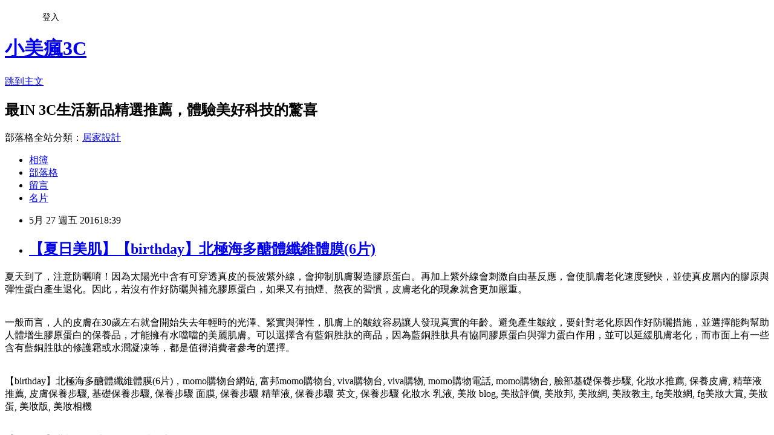

--- FILE ---
content_type: text/html; charset=utf-8
request_url: https://hbmarket.pixnet.net/blog/posts/11389414590
body_size: 35498
content:
<!DOCTYPE html><html lang="zh-TW"><head><meta charSet="utf-8"/><meta name="viewport" content="width=device-width, initial-scale=1"/><link rel="stylesheet" href="https://static.1px.tw/blog-next/_next/static/chunks/b1e52b495cc0137c.css" data-precedence="next"/><link rel="stylesheet" href="/fix.css?v=202601181741" type="text/css" data-precedence="medium"/><link rel="stylesheet" href="https://s3.1px.tw/blog/theme/choc/iframe-popup.css?v=202601181741" type="text/css" data-precedence="medium"/><link rel="stylesheet" href="https://s3.1px.tw/blog/theme/choc/plugins.min.css?v=202601181741" type="text/css" data-precedence="medium"/><link rel="stylesheet" href="https://s3.1px.tw/blog/theme/choc/openid-comment.css?v=202601181741" type="text/css" data-precedence="medium"/><link rel="stylesheet" href="https://s3.1px.tw/blog/theme/choc/style.min.css?v=202601181741" type="text/css" data-precedence="medium"/><link rel="stylesheet" href="https://s3.1px.tw/blog/theme/choc/main.min.css?v=202601181741" type="text/css" data-precedence="medium"/><link rel="stylesheet" href="https://pimg.1px.tw/hbmarket/assets/hbmarket.css?v=202601181741" type="text/css" data-precedence="medium"/><link rel="stylesheet" href="https://s3.1px.tw/blog/theme/choc/author-info.css?v=202601181741" type="text/css" data-precedence="medium"/><link rel="stylesheet" href="https://s3.1px.tw/blog/theme/choc/idlePop.min.css?v=202601181741" type="text/css" data-precedence="medium"/><link rel="preload" as="script" fetchPriority="low" href="https://static.1px.tw/blog-next/_next/static/chunks/94688e2baa9fea03.js"/><script src="https://static.1px.tw/blog-next/_next/static/chunks/41eaa5427c45ebcc.js" async=""></script><script src="https://static.1px.tw/blog-next/_next/static/chunks/e2c6231760bc85bd.js" async=""></script><script src="https://static.1px.tw/blog-next/_next/static/chunks/94bde6376cf279be.js" async=""></script><script src="https://static.1px.tw/blog-next/_next/static/chunks/426b9d9d938a9eb4.js" async=""></script><script src="https://static.1px.tw/blog-next/_next/static/chunks/turbopack-5021d21b4b170dda.js" async=""></script><script src="https://static.1px.tw/blog-next/_next/static/chunks/ff1a16fafef87110.js" async=""></script><script src="https://static.1px.tw/blog-next/_next/static/chunks/e308b2b9ce476a3e.js" async=""></script><script src="https://static.1px.tw/blog-next/_next/static/chunks/2bf79572a40338b7.js" async=""></script><script src="https://static.1px.tw/blog-next/_next/static/chunks/d3c6eed28c1dd8e2.js" async=""></script><script src="https://static.1px.tw/blog-next/_next/static/chunks/d4d39cfc2a072218.js" async=""></script><script src="https://static.1px.tw/blog-next/_next/static/chunks/6a5d72c05b9cd4ba.js" async=""></script><script src="https://static.1px.tw/blog-next/_next/static/chunks/8af6103cf1375f47.js" async=""></script><script src="https://static.1px.tw/blog-next/_next/static/chunks/60d08651d643cedc.js" async=""></script><script src="https://static.1px.tw/blog-next/_next/static/chunks/0ae21416dac1fa83.js" async=""></script><script src="https://static.1px.tw/blog-next/_next/static/chunks/6d1100e43ad18157.js" async=""></script><script src="https://static.1px.tw/blog-next/_next/static/chunks/87eeaf7a3b9005e8.js" async=""></script><script src="https://static.1px.tw/blog-next/_next/static/chunks/ed01c75076819ebd.js" async=""></script><script src="https://static.1px.tw/blog-next/_next/static/chunks/a4df8fc19a9a82e6.js" async=""></script><title>【夏日美肌】【birthday】北極海多醣體纖維體膜(6片)</title><meta name="description" content="夏天到了，注意防曬唷！因為太陽光中含有可穿透真皮的長波紫外線，會抑制肌膚製造膠原蛋白。再加上紫外線會刺激自由基反應，會使肌膚老化速度變快，並使真皮層內的膠原與彈性蛋白產生退化。因此，若沒有作好防曬與補充膠原蛋白，如果又有抽煙、熬夜的習慣，皮膚老化的現象就會更加嚴重。一般而言，人的皮膚在30歲左右就會開始失去年輕時的光澤、緊實與彈性，肌膚上的皺紋容易讓人發現真實的年齡。避免產生皺紋，要針對老化原因作好防曬措施，並選擇能夠幫助人體增生膠原蛋白的保養品，才能擁有水噹噹的美麗肌膚。可以選擇含有藍銅胜肽的商品，因為藍銅胜肽具有協同膠原蛋白與彈力蛋白作用，並可以延緩肌膚老化，而市面上有一些含有藍銅胜肽的修護霜或水潤凝凍等，都是值得消費者參考的選擇。【birthday】北極海多醣體纖維體膜(6片)，momo購物台網站, 富邦momo購物台, viva購物台, viva購物, momo購物電話, momo購物台, 臉部基礎保養步驟, 化妝水推薦, 保養皮膚, 精華液推薦, 皮膚保養步驟, 基礎保養步驟, 保養步驟 面膜, 保養步驟 精華液, 保養步驟 英文, 保養步驟 化妝水 乳液, 美妝 blog, 美妝評價, 美妝邦, 美妝網, 美妝教主, fg美妝網, fg美妝大賞, 美妝蛋, 美妝版, 美妝相機【birthday】北極海多醣體纖維體膜(6片)"/><meta name="author" content="小美瘋3C"/><meta name="google-adsense-platform-account" content="pub-2647689032095179"/><meta name="fb:app_id" content="101730233200171"/><link rel="canonical" href="https://hbmarket.pixnet.net/blog/posts/11389414590"/><meta property="og:title" content="【夏日美肌】【birthday】北極海多醣體纖維體膜(6片)"/><meta property="og:description" content="夏天到了，注意防曬唷！因為太陽光中含有可穿透真皮的長波紫外線，會抑制肌膚製造膠原蛋白。再加上紫外線會刺激自由基反應，會使肌膚老化速度變快，並使真皮層內的膠原與彈性蛋白產生退化。因此，若沒有作好防曬與補充膠原蛋白，如果又有抽煙、熬夜的習慣，皮膚老化的現象就會更加嚴重。一般而言，人的皮膚在30歲左右就會開始失去年輕時的光澤、緊實與彈性，肌膚上的皺紋容易讓人發現真實的年齡。避免產生皺紋，要針對老化原因作好防曬措施，並選擇能夠幫助人體增生膠原蛋白的保養品，才能擁有水噹噹的美麗肌膚。可以選擇含有藍銅胜肽的商品，因為藍銅胜肽具有協同膠原蛋白與彈力蛋白作用，並可以延緩肌膚老化，而市面上有一些含有藍銅胜肽的修護霜或水潤凝凍等，都是值得消費者參考的選擇。【birthday】北極海多醣體纖維體膜(6片)，momo購物台網站, 富邦momo購物台, viva購物台, viva購物, momo購物電話, momo購物台, 臉部基礎保養步驟, 化妝水推薦, 保養皮膚, 精華液推薦, 皮膚保養步驟, 基礎保養步驟, 保養步驟 面膜, 保養步驟 精華液, 保養步驟 英文, 保養步驟 化妝水 乳液, 美妝 blog, 美妝評價, 美妝邦, 美妝網, 美妝教主, fg美妝網, fg美妝大賞, 美妝蛋, 美妝版, 美妝相機【birthday】北極海多醣體纖維體膜(6片)"/><meta property="og:url" content="https://hbmarket.pixnet.net/blog/posts/11389414590"/><meta property="og:image" content="http://www.momoshop.com.tw/expertimg/0003/658/803/1.jpg"/><meta property="og:type" content="article"/><meta name="twitter:card" content="summary_large_image"/><meta name="twitter:title" content="【夏日美肌】【birthday】北極海多醣體纖維體膜(6片)"/><meta name="twitter:description" content="夏天到了，注意防曬唷！因為太陽光中含有可穿透真皮的長波紫外線，會抑制肌膚製造膠原蛋白。再加上紫外線會刺激自由基反應，會使肌膚老化速度變快，並使真皮層內的膠原與彈性蛋白產生退化。因此，若沒有作好防曬與補充膠原蛋白，如果又有抽煙、熬夜的習慣，皮膚老化的現象就會更加嚴重。一般而言，人的皮膚在30歲左右就會開始失去年輕時的光澤、緊實與彈性，肌膚上的皺紋容易讓人發現真實的年齡。避免產生皺紋，要針對老化原因作好防曬措施，並選擇能夠幫助人體增生膠原蛋白的保養品，才能擁有水噹噹的美麗肌膚。可以選擇含有藍銅胜肽的商品，因為藍銅胜肽具有協同膠原蛋白與彈力蛋白作用，並可以延緩肌膚老化，而市面上有一些含有藍銅胜肽的修護霜或水潤凝凍等，都是值得消費者參考的選擇。【birthday】北極海多醣體纖維體膜(6片)，momo購物台網站, 富邦momo購物台, viva購物台, viva購物, momo購物電話, momo購物台, 臉部基礎保養步驟, 化妝水推薦, 保養皮膚, 精華液推薦, 皮膚保養步驟, 基礎保養步驟, 保養步驟 面膜, 保養步驟 精華液, 保養步驟 英文, 保養步驟 化妝水 乳液, 美妝 blog, 美妝評價, 美妝邦, 美妝網, 美妝教主, fg美妝網, fg美妝大賞, 美妝蛋, 美妝版, 美妝相機【birthday】北極海多醣體纖維體膜(6片)"/><meta name="twitter:image" content="http://www.momoshop.com.tw/expertimg/0003/658/803/1.jpg"/><link rel="icon" href="/favicon.ico?favicon.a62c60e0.ico" sizes="32x32" type="image/x-icon"/><script src="https://static.1px.tw/blog-next/_next/static/chunks/a6dad97d9634a72d.js" noModule=""></script></head><body><!--$--><!--/$--><!--$?--><template id="B:0"></template><!--/$--><script>requestAnimationFrame(function(){$RT=performance.now()});</script><script src="https://static.1px.tw/blog-next/_next/static/chunks/94688e2baa9fea03.js" id="_R_" async=""></script><div hidden id="S:0"><script id="pixnet-vars">
        window.PIXNET = {
          post_id: "11389414590",
          name: "hbmarket",
          user_id: 0,
          blog_id: "5434010",
          display_ads: true,
          ad_options: {"chictrip":false}
        };
      </script><script type="text/javascript" src="https://code.jquery.com/jquery-latest.min.js"></script><script id="json-ld-article-script" type="application/ld+json">{"@context":"https:\u002F\u002Fschema.org","@type":"BlogPosting","isAccessibleForFree":true,"mainEntityOfPage":{"@type":"WebPage","@id":"https:\u002F\u002Fhbmarket.pixnet.net\u002Fblog\u002Fposts\u002F11389414590"},"headline":"【夏日美肌】【birthday】北極海多醣體纖維體膜(6片)","description":"\u003Cimg src='http:\u002F\u002Fwww.momoshop.com.tw\u002Fexpertimg\u002F0003\u002F658\u002F803\u002F1.jpg' alt='' \u002F\u003E\u003Cbr \u002F\u003E夏天到了，注意防曬唷！因為太陽光中含有可穿透真皮的長波紫外線，會抑制肌膚製造膠原蛋白。再加上紫外線會刺激自由基反應，會使肌膚老化速度變快，並使真皮層內的膠原與彈性蛋白產生退化。因此，若沒有作好防曬與補充膠原蛋白，如果又有抽煙、熬夜的習慣，皮膚老化的現象就會更加嚴重。\u003Cbr\u003E一般而言，人的皮膚在30歲左右就會開始失去年輕時的光澤、緊實與彈性，肌膚上的皺紋容易讓人發現真實的年齡。避免產生皺紋，要針對老化原因作好防曬措施，並選擇能夠幫助人體增生膠原蛋白的保養品，才能擁有水噹噹的美麗肌膚。可以選擇含有藍銅胜肽的商品，因為藍銅胜肽具有協同膠原蛋白與彈力蛋白作用，並可以延緩肌膚老化，而市面上有一些含有藍銅胜肽的修護霜或水潤凝凍等，都是值得消費者參考的選擇。\u003Cbr\u003E【birthday】北極海多醣體纖維體膜(6片)，momo購物台網站, 富邦momo購物台, viva購物台, viva購物, momo購物電話, momo購物台, 臉部基礎保養步驟, 化妝水推薦, 保養皮膚, 精華液推薦, 皮膚保養步驟, 基礎保養步驟, 保養步驟 面膜, 保養步驟 精華液, 保養步驟 英文, 保養步驟 化妝水 乳液, 美妝 blog, 美妝評價, 美妝邦, 美妝網, 美妝教主, fg美妝網, fg美妝大賞, 美妝蛋, 美妝版, 美妝相機\u003Cbr\u003E【birthday】北極海多醣體纖維體膜(6片)\u003Cbr\u003E\u003Cinput type=\"image\" src=\"http:\u002F\u002Fimg1.momoshop.com.tw\u002Fgoodsimg\u002F0003\u002F658\u002F803\u002F3658803_R.jpg\" onclick='window.open(\"http:\u002F\u002Fwww.momoshop.com.tw\u002Fgoods\u002FGoodsDetail.jsp?i_code=3658803&amp;memid=6000007675&amp;cid=apuad&amp;oid=1&amp;osm=league\")' style=\"width: 400px;border:0;\"\u003E\u003Cbr\u003E\u003Cinput type=\"image\" src=\"http:\u002F\u002Fpic.pimg.tw\u002Fhapylife\u002F1412859355-2030818116.jpg\" onclick='window.open(\"http:\u002F\u002Fwww.momoshop.com.tw\u002Fgoods\u002FGoodsDetail.jsp?i_code=3658803&amp;memid=6000007675&amp;cid=apuad&amp;oid=1&amp;osm=league\")' style=\"border:0;\"\u003E\u003Cbr\u003E","articleBody":"\u003Cp align=\"left\"\u003E\u003Cspan style=\"font-size:16px; color:#000000;\"\u003E夏天到了，注意防曬唷！因為太陽光中含有可穿透真皮的長波紫外線，會抑制肌膚製造膠原蛋白。再加上紫外線會刺激自由基反應，會使肌膚老化速度變快，並使真皮層內的膠原與彈性蛋白產生退化。因此，若沒有作好防曬與補充膠原蛋白，如果又有抽煙、熬夜的習慣，皮膚老化的現象就會更加嚴重。\u003C\u002Fspan\u003E\u003Cbr\u002F\u003E\u003Cbr\u002F\u003E\u003Cp align=\"left\"\u003E\u003Cspan style=\"font-size:16px; color:#000000;\"\u003E一般而言，人的皮膚在30歲左右就會開始失去年輕時的光澤、緊實與彈性，肌膚上的皺紋容易讓人發現真實的年齡。避免產生皺紋，要針對老化原因作好防曬措施，並選擇能夠幫助人體增生膠原蛋白的保養品，才能擁有水噹噹的美麗肌膚。可以選擇含有藍銅胜肽的商品，因為藍銅胜肽具有協同膠原蛋白與彈力蛋白作用，並可以延緩肌膚老化，而市面上有一些含有藍銅胜肽的修護霜或水潤凝凍等，都是值得消費者參考的選擇。\u003C\u002Fspan\u003E\u003Cbr\u002F\u003E\u003Cbr\u002F\u003E\u003Cp align=\"left\"\u003E\u003Cspan style=\"font-size:0px; color:#000000;\"\u003E【birthday】北極海多醣體纖維體膜(6片)，momo購物台網站, 富邦momo購物台, viva購物台, viva購物, momo購物電話, momo購物台, 臉部基礎保養步驟, 化妝水推薦, 保養皮膚, 精華液推薦, 皮膚保養步驟, 基礎保養步驟, 保養步驟 面膜, 保養步驟 精華液, 保養步驟 英文, 保養步驟 化妝水 乳液, 美妝 blog, 美妝評價, 美妝邦, 美妝網, 美妝教主, fg美妝網, fg美妝大賞, 美妝蛋, 美妝版, 美妝相機\u003C\u002Fspan\u003E\u003Cbr\u002F\u003E\u003Cbr\u002F\u003E\u003Cp align=\"center\"\u003E\u003Cspan style=\"font-size: 20px;color:#e53333;font-weight:bold;background:#dddddd;\"\u003E【birthday】北極海多醣體纖維體膜(6片)\u003C\u002Fspan\u003E\u003Cbr\u003E\u003Cinput type=\"image\" src=\"http:\u002F\u002Fimg1.momoshop.com.tw\u002Fgoodsimg\u002F0003\u002F658\u002F803\u002F3658803_R.jpg\" onclick=window.open(\"http:\u002F\u002Fwww.momoshop.com.tw\u002Fgoods\u002FGoodsDetail.jsp?i_code=3658803&memid=6000007675&cid=apuad&oid=1&osm=league\") style=\"width: 400px;border:0;\"\u003E\u003Cbr\u003E\u003Cinput type=\"image\" src=\"http:\u002F\u002Fpic.pimg.tw\u002Fhapylife\u002F1412859355-2030818116.jpg\" onclick=window.open(\"http:\u002F\u002Fwww.momoshop.com.tw\u002Fgoods\u002FGoodsDetail.jsp?i_code=3658803&memid=6000007675&cid=apuad&oid=1&osm=league\") style=\"border:0;\"\u003E\u003Cbr\u002F\u003E\u003Cbr\u002F\u003E\u003Cp align=\"left\"\u003E\u003Cspan style=\"font-size:16px; color:#000000;\"\u003E在塗抹保養品時，需要搭配肌膚紋理走向或厚度，如果不是很確定自己的肌膚紋理走向，建議以輕柔力道，將保養品點在肌膚上，並由內向外的方向塗抹，特別是在眼周位置，一定要以更輕柔的力量，並且不要塗抹太多層的保養品。\u003C\u002Fspan\u003E\u003Cbr\u002F\u003E\u003Cbr\u002F\u003E\u003Cp align=\"left\"\u003E\u003Cspan style=\"font-size:16px; color:#000000;\"\u003E皮膚會因為個人體質、健康狀態、年齡、季節、飲食及環境因素而改變，在皮膚保養的過程中，除了了解自己的膚質狀況，使用適合的保養品外，正確的保養程序也是不容忽視的。寶貝皮膚其實很簡單。\u003C\u002Fspan\u003E\u003Cbr\u002F\u003E\u003Cbr\u002F\u003E\u003Cp align=\"center\"\u003E\u003Ctable\u003E\u003Ctr\u003E\u003Ctd\u003E\u003Cscript async src=\"\u002F\u002Fpagead2.googlesyndication.com\u002Fpagead\u002Fjs\u002Fadsbygoogle.js\"\u003E\u003C\u002Fscript\u003E\u003C!-- 336x280 文字和圖像 --\u003E\u003Cins class=\"adsbygoogle\" style=\"display:inline-block;width:336px;height:280px\" data-ad-client=\"ca-pub-6918688009427790\" data-ad-slot=\"4135684595\"\u003E\u003C\u002Fins\u003E\u003Cscript\u003E(adsbygoogle = window.adsbygoogle || []).push({});\u003C\u002Fscript\u003E\u003C\u002Ftd\u003E\u003Ctd\u003E\u003Cscript async src=\"\u002F\u002Fpagead2.googlesyndication.com\u002Fpagead\u002Fjs\u002Fadsbygoogle.js\"\u003E\u003C\u002Fscript\u003E\u003C!-- 336x280 文字和圖像 --\u003E\u003Cins class=\"adsbygoogle\" style=\"display:inline-block;width:336px;height:280px\" data-ad-client=\"ca-pub-6918688009427790\" data-ad-slot=\"4135684595\"\u003E\u003C\u002Fins\u003E\u003Cscript\u003E(adsbygoogle = window.adsbygoogle || []).push({});\u003C\u002Fscript\u003E\u003C\u002Ftd\u003E\u003C\u002Ftr\u003E\u003C\u002Ftable\u003E\u003Cbr\u002F\u003E\u003Cbr\u002F\u003E\u003Cp align=\"left\"\u003E\u003Cspan style=\"font-size:16px;color:#000000;\"\u003E有關【birthday】北極海多醣體纖維體膜(6片)的詳細介紹如下：\u003Cbr\u003E\u003Cul\u003E\u003Cbr\u002F\u003E\u003Cbr\u002F\u003E          \u003Cbr\u002F\u003E\u003Cbr\u002F\u003E          \u003Cli\u003E品號：3658803\u003C\u002Fli\u003E\u003Cbr\u002F\u003E\u003Cbr\u002F\u003E          \u003Cli\u003E來自挪威北極海多醣體\u003C\u002Fli\u003E\u003Cli\u003E全身嫩白, 補水Q彈透亮\u003C\u002Fli\u003E\u003Cli\u003E臂背頸胸腿足,1次有感\u003C\u002Fli\u003E\u003Cbr\u002F\u003E\u003Cbr\u002F\u003E        \u003C\u002Ful\u003E\u003Cbr\u003E\u003Cbr\u002F\u003E\u003Cbr\u002F\u003E\u003Cimg src='http:\u002F\u002Fwww.momoshop.com.tw\u002Fexpertimg\u002F0003\u002F658\u002F803\u002F1.jpg' alt='' \u002F\u003E\u003Cbr\u002F\u003E\u003Cbr\u002F\u003E\u003Cimg src='http:\u002F\u002Fwww.momoshop.com.tw\u002Fexpertimg\u002F0003\u002F658\u002F803\u002F2.jpg' alt='' \u002F\u003E\u003Cbr\u002F\u003E\u003Cbr\u002F\u003E\u003Cdiv\u003E\u003Cbr\u002F\u003E\u003Cbr\u002F\u003E \u003Cimg src='http:\u002F\u002Fwww.momoshop.com.tw\u002Fexpertimg\u002F0003\u002F658\u002F803\u002F3.jpg' alt='' \u002F\u003E\u003Cbr\u002F\u003E\u003Cbr\u002F\u003E\u003Cdiv\u003E\u003Cbr\u002F\u003E\u003Cbr\u002F\u003E \u003Cimg src='http:\u002F\u002Fwww.momoshop.com.tw\u002Fexpertimg\u002F0003\u002F658\u002F803\u002F4.jpg' alt='' \u002F\u003E\u003Cbr\u002F\u003E\u003Cbr\u002F\u003E \u003Cimg src='http:\u002F\u002Fwww.momoshop.com.tw\u002Fexpertimg\u002F0003\u002F658\u002F803\u002F5.jpg' alt='' \u002F\u003E\u003C\u002Fdiv\u003E\u003Cbr\u002F\u003E\u003Cbr\u002F\u003E\u003Cdiv\u003E\u003C\u002Fdiv\u003E\u003Cbr\u002F\u003E\u003Cbr\u002F\u003E\u003Cdiv\u003E\u003Cbr\u002F\u003E\u003Cbr\u002F\u003E\u003C\u002Fdiv\u003E\u003Cbr\u002F\u003E\u003Cbr\u002F\u003E\u003Cimg src='http:\u002F\u002Fwww.momoshop.com.tw\u002Fexpertimg\u002F0003\u002F658\u002F803\u002F6.jpg' alt='' \u002F\u003E\u003Cbr\u002F\u003E\u003Cbr\u002F\u003E\u003Cdiv\u003E\u003Cbr\u002F\u003E\u003Cbr\u002F\u003E \u003Cimg src='http:\u002F\u002Fwww.momoshop.com.tw\u002Fexpertimg\u002F0003\u002F658\u002F803\u002F7.jpg' alt='' \u002F\u003E\u003Cbr\u002F\u003E\u003Cbr\u002F\u003E \u003Cimg src='http:\u002F\u002Fwww.momoshop.com.tw\u002Fexpertimg\u002F0003\u002F658\u002F803\u002F8.jpg' alt='' \u002F\u003E\u003C\u002Fdiv\u003E\u003Cbr\u002F\u003E\u003Cbr\u002F\u003E\u003Cdiv\u003E\u003Cbr\u002F\u003E\u003Cbr\u002F\u003E\u003Cspan\u003E\u003Cspan\u003E\u003Cspan style='font-weight: bold; font-size: 14px; color: #df5b9b;'\u003E【birthday】北極海多醣體纖維體膜(6入\u002F盒)\u003C\u002Fspan\u003E\u003Cbr\u002F\u003E\u003Cbr\u002F\u003E\u003C\u002Fspan\u003E\u003C\u002Fspan\u003E\u003Cspan\u003E● 王祚軒醫師代言推薦\u003Cbr\u002F\u003E\u003Cbr\u002F\u003E\u003C\u002Fspan\u003E\u003Cspan\u003E●來自挪威北極海海藻多醣體\u003Cbr\u002F\u003E\u003Cbr\u002F\u003E●全身嫩白, 補水Q彈透亮\u003Cbr\u002F\u003E\u003Cbr\u002F\u003E\u003C\u002Fspan\u003E\u003Cspan\u003E\u003Cspan\u003E●網狀鎖水結構直接導入補水\u003Cbr\u002F\u003E\u003Cbr\u002F\u003E●臂\u002F背\u002F頸\u002F胸\u002F腿\u002F足皆可敷,1次有感\u003Cbr\u002F\u003E\u003Cbr\u002F\u003E● 可泡澡SPA或足浴用，冬天暖暖敷更溫暖，夏天冰敷清涼舒適\u003Cbr\u002F\u003E\u003Cbr\u002F\u003E\u003C\u002Fspan\u003E\u003C\u002Fspan\u003E\u003Cbr\u002F\u003E\u003Cbr\u002F\u003E\u003Cspan\u003E使用方法:\u003Cbr\u002F\u003E\u003Cbr\u002F\u003E\u003C\u002Fspan\u003E\u003Cspan\u003E1.洗完澡後，將體膜輕敷於雙臂、胸前、胸部、小腿、大腿或是背部，並用手輕按到或輕拉動展延到每個部位都浮貼住。使用20-40分鐘後取下體膜，用指尖輕拍肌膚到精華液完全吸收於肌膚。\u003Cbr\u002F\u003E\u003Cbr\u002F\u003E\u003C\u002Fspan\u003E\u003Cspan\u003E2.敷完後的體膜，可用冷開水稍微沖洗體膜後，放回透明盒再置入鋁箔袋中冷藏保存，第二天取出融解約於80℃的150ml熱水中，再倒入溫水稀釋混合即可，可用來泡腳、泡澡，保養肌膚。\u003Cbr\u002F\u003E\u003Cbr\u002F\u003E\u003C\u002Fspan\u003E\u003Cspan\u003E3.如有曬傷或肌膚狀況較乾癢時，可依個人膚況每3天敷一次。本商品為天然海藻膠凍製成，長時間敷面效果更佳。\u003Cbr\u002F\u003E\u003Cbr\u002F\u003E\u003C\u002Fspan\u003E\u003Cspan\u003E4.夏季本商品可置於冰箱冷藏後取出使用，清涼舒適。冬天可連同鋁箔袋放置於溫水中5分鐘後再使用，溫暖保濕。\u003Cbr\u002F\u003E\u003Cbr\u002F\u003E用途：嫩白肌膚、柔軟滋潤、預防肌膚乾裂或紋路，曬後肌膚使用效果更佳。\u003C\u002Fspan\u003E\u003Cbr\u002F\u003E\u003Cbr\u002F\u003E\u003Cspan\u003E保存方法：請置於陰涼乾燥處，避免陽光直射，可放置於常溫及冷藏，請勿冷凍或微波加熱。\u003C\u002Fspan\u003E\u003Cbr\u002F\u003E\u003Cbr\u002F\u003E\u003Cspan\u003E注意事項:本商品為外用，請勿吞食。並請置於兒童無法拿取處。使用時若有不適或過敏症狀，請立即停用。\u003C\u002Fspan\u003E\u003Cbr\u002F\u003E\u003Cbr\u002F\u003E\u003Cspan\u003E製造日期：標示於面膜封口處。\u003C\u002Fspan\u003E\u003Cbr\u002F\u003E\u003Cbr\u002F\u003E\u003Cspan\u003E容量：30ml\u002F片\u003C\u002Fspan\u003E\u003Cbr\u002F\u003E\u003Cbr\u002F\u003E\u003C\u002Fdiv\u003E\u003Cbr\u002F\u003E\u003Cbr\u002F\u003E\u003C\u002Fdiv\u003E\u003Cbr\u002F\u003E\u003Cbr\u002F\u003E\u003Cbr\u003E\u003Cbr\u002F\u003E\u003Cbr\u002F\u003E        \u003Cbr\u002F\u003E\u003Cbr\u002F\u003E        \u003Cbr\u002F\u003E\u003Cbr\u002F\u003E        \u003Cp style='color:#333333; font-size:15px;'\u003Ebirthday 多醣體纖維體膜(6片\u002F盒) \n\u003Cbr\u003E成分：Purified Water,Seaweed extract,Arctic Polysaccharides, Hyaluronic Acid, L-ascorbic Acid,Vitamins E \n\u003Cbr\u003E容量：30ml\u002F片 \n\u003Cbr\u003E包裝組合：6片\u002F盒*1盒 \n\u003Cbr\u003E產地：台灣\n\u003Cbr\u003E妝廣：北市衛?廣第104100375號\u003Cbr\u002F\u003E\u003Cbr\u002F\u003E        \u003C!-- 保固期 --\u003E\u003Cbr\u002F\u003E\u003Cbr\u002F\u003E        \u003Cbr\u002F\u003E\u003Cbr\u002F\u003E        \u003C\u002Fspan\u003E\u003Cbr\u002F\u003E\u003Cbr\u002F\u003E\u003Cp align=\"center\"\u003E\u003Cspan style=\"font-size: 20px;color:#e53333;font-weight:bold;background:#dddddd;\"\u003E【birthday】北極海多醣體纖維體膜(6片)\u003C\u002Fspan\u003E\u003Cbr\u003E\u003Cinput type=\"image\" src=\"http:\u002F\u002Fimg1.momoshop.com.tw\u002Fgoodsimg\u002F0003\u002F658\u002F803\u002F3658803_R.jpg\" onMouseOver=location.href=(\"http:\u002F\u002Fwww.momoshop.com.tw\u002Fgoods\u002FGoodsDetail.jsp?i_code=3658803&memid=6000007675&cid=apuad&oid=1&osm=league\") onclick=window.open(\"http:\u002F\u002Fwww.momoshop.com.tw\u002Fgoods\u002FGoodsDetail.jsp?i_code=3658803&memid=6000007675&cid=apuad&oid=1&osm=league\") style=\"width: 400px;border:0;\"\u003E\u003Cbr\u003E\u003Cinput type=\"image\" src=\"http:\u002F\u002Fpic.pimg.tw\u002Fhapylife\u002F1412859355-2030818116.jpg\" onclick=window.open(\"http:\u002F\u002Fwww.momoshop.com.tw\u002Fgoods\u002FGoodsDetail.jsp?i_code=3658803&memid=6000007675&cid=apuad&oid=1&osm=league\") style=\"border:0;\"\u003E\u003Cbr\u002F\u003E\u003Cbr\u002F\u003E\u003Cscript async src=\"\u002F\u002Fpagead2.googlesyndication.com\u002Fpagead\u002Fjs\u002Fadsbygoogle.js\"\u003E\u003C\u002Fscript\u003E\u003C!-- 728x90 文字和圖像 --\u003E\u003Cins class=\"adsbygoogle\" style=\"display:inline-block;width:728px;height:90px\" data-ad-client=\"ca-pub-6918688009427790\" data-ad-slot=\"0345846753\"\u003E\u003C\u002Fins\u003E\u003Cscript\u003E(adsbygoogle = window.adsbygoogle || []).push({}); \u003C\u002Fscript\u003E","image":["http:\u002F\u002Fwww.momoshop.com.tw\u002Fexpertimg\u002F0003\u002F658\u002F803\u002F1.jpg"],"author":{"@type":"Person","name":"小美瘋3C","url":"https:\u002F\u002Fwww.pixnet.net\u002Fpcard\u002Fhbmarket"},"publisher":{"@type":"Organization","name":"小美瘋3C","logo":{"@type":"ImageObject","url":"https:\u002F\u002Fs3.1px.tw\u002Fblog\u002Fcommon\u002Favatar\u002Fblog_cover_light.jpg"}},"datePublished":"2016-05-27T10:39:02.000Z","dateModified":"","keywords":[],"articleSection":"漫畫塗鴉"}</script><template id="P:1"></template><template id="P:2"></template><template id="P:3"></template><section aria-label="Notifications alt+T" tabindex="-1" aria-live="polite" aria-relevant="additions text" aria-atomic="false"></section></div><script>(self.__next_f=self.__next_f||[]).push([0])</script><script>self.__next_f.push([1,"1:\"$Sreact.fragment\"\n3:I[39756,[\"https://static.1px.tw/blog-next/_next/static/chunks/ff1a16fafef87110.js\",\"https://static.1px.tw/blog-next/_next/static/chunks/e308b2b9ce476a3e.js\"],\"default\"]\n4:I[53536,[\"https://static.1px.tw/blog-next/_next/static/chunks/ff1a16fafef87110.js\",\"https://static.1px.tw/blog-next/_next/static/chunks/e308b2b9ce476a3e.js\"],\"default\"]\n6:I[97367,[\"https://static.1px.tw/blog-next/_next/static/chunks/ff1a16fafef87110.js\",\"https://static.1px.tw/blog-next/_next/static/chunks/e308b2b9ce476a3e.js\"],\"OutletBoundary\"]\n8:I[97367,[\"https://static.1px.tw/blog-next/_next/static/chunks/ff1a16fafef87110.js\",\"https://static.1px.tw/blog-next/_next/static/chunks/e308b2b9ce476a3e.js\"],\"ViewportBoundary\"]\na:I[97367,[\"https://static.1px.tw/blog-next/_next/static/chunks/ff1a16fafef87110.js\",\"https://static.1px.tw/blog-next/_next/static/chunks/e308b2b9ce476a3e.js\"],\"MetadataBoundary\"]\nc:I[63491,[\"https://static.1px.tw/blog-next/_next/static/chunks/2bf79572a40338b7.js\",\"https://static.1px.tw/blog-next/_next/static/chunks/d3c6eed28c1dd8e2.js\"],\"default\"]\n:HL[\"https://static.1px.tw/blog-next/_next/static/chunks/b1e52b495cc0137c.css\",\"style\"]\n"])</script><script>self.__next_f.push([1,"0:{\"P\":null,\"b\":\"jLMCWaFgMfR_swzrVDvgI\",\"c\":[\"\",\"blog\",\"posts\",\"11389414590\"],\"q\":\"\",\"i\":false,\"f\":[[[\"\",{\"children\":[\"blog\",{\"children\":[\"posts\",{\"children\":[[\"id\",\"11389414590\",\"d\"],{\"children\":[\"__PAGE__\",{}]}]}]}]},\"$undefined\",\"$undefined\",true],[[\"$\",\"$1\",\"c\",{\"children\":[[[\"$\",\"script\",\"script-0\",{\"src\":\"https://static.1px.tw/blog-next/_next/static/chunks/d4d39cfc2a072218.js\",\"async\":true,\"nonce\":\"$undefined\"}],[\"$\",\"script\",\"script-1\",{\"src\":\"https://static.1px.tw/blog-next/_next/static/chunks/6a5d72c05b9cd4ba.js\",\"async\":true,\"nonce\":\"$undefined\"}],[\"$\",\"script\",\"script-2\",{\"src\":\"https://static.1px.tw/blog-next/_next/static/chunks/8af6103cf1375f47.js\",\"async\":true,\"nonce\":\"$undefined\"}]],\"$L2\"]}],{\"children\":[[\"$\",\"$1\",\"c\",{\"children\":[null,[\"$\",\"$L3\",null,{\"parallelRouterKey\":\"children\",\"error\":\"$undefined\",\"errorStyles\":\"$undefined\",\"errorScripts\":\"$undefined\",\"template\":[\"$\",\"$L4\",null,{}],\"templateStyles\":\"$undefined\",\"templateScripts\":\"$undefined\",\"notFound\":\"$undefined\",\"forbidden\":\"$undefined\",\"unauthorized\":\"$undefined\"}]]}],{\"children\":[[\"$\",\"$1\",\"c\",{\"children\":[null,[\"$\",\"$L3\",null,{\"parallelRouterKey\":\"children\",\"error\":\"$undefined\",\"errorStyles\":\"$undefined\",\"errorScripts\":\"$undefined\",\"template\":[\"$\",\"$L4\",null,{}],\"templateStyles\":\"$undefined\",\"templateScripts\":\"$undefined\",\"notFound\":\"$undefined\",\"forbidden\":\"$undefined\",\"unauthorized\":\"$undefined\"}]]}],{\"children\":[[\"$\",\"$1\",\"c\",{\"children\":[null,[\"$\",\"$L3\",null,{\"parallelRouterKey\":\"children\",\"error\":\"$undefined\",\"errorStyles\":\"$undefined\",\"errorScripts\":\"$undefined\",\"template\":[\"$\",\"$L4\",null,{}],\"templateStyles\":\"$undefined\",\"templateScripts\":\"$undefined\",\"notFound\":\"$undefined\",\"forbidden\":\"$undefined\",\"unauthorized\":\"$undefined\"}]]}],{\"children\":[[\"$\",\"$1\",\"c\",{\"children\":[\"$L5\",[[\"$\",\"link\",\"0\",{\"rel\":\"stylesheet\",\"href\":\"https://static.1px.tw/blog-next/_next/static/chunks/b1e52b495cc0137c.css\",\"precedence\":\"next\",\"crossOrigin\":\"$undefined\",\"nonce\":\"$undefined\"}],[\"$\",\"script\",\"script-0\",{\"src\":\"https://static.1px.tw/blog-next/_next/static/chunks/0ae21416dac1fa83.js\",\"async\":true,\"nonce\":\"$undefined\"}],[\"$\",\"script\",\"script-1\",{\"src\":\"https://static.1px.tw/blog-next/_next/static/chunks/6d1100e43ad18157.js\",\"async\":true,\"nonce\":\"$undefined\"}],[\"$\",\"script\",\"script-2\",{\"src\":\"https://static.1px.tw/blog-next/_next/static/chunks/87eeaf7a3b9005e8.js\",\"async\":true,\"nonce\":\"$undefined\"}],[\"$\",\"script\",\"script-3\",{\"src\":\"https://static.1px.tw/blog-next/_next/static/chunks/ed01c75076819ebd.js\",\"async\":true,\"nonce\":\"$undefined\"}],[\"$\",\"script\",\"script-4\",{\"src\":\"https://static.1px.tw/blog-next/_next/static/chunks/a4df8fc19a9a82e6.js\",\"async\":true,\"nonce\":\"$undefined\"}]],[\"$\",\"$L6\",null,{\"children\":\"$@7\"}]]}],{},null,false,false]},null,false,false]},null,false,false]},null,false,false]},null,false,false],[\"$\",\"$1\",\"h\",{\"children\":[null,[\"$\",\"$L8\",null,{\"children\":\"$@9\"}],[\"$\",\"$La\",null,{\"children\":\"$@b\"}],null]}],false]],\"m\":\"$undefined\",\"G\":[\"$c\",[]],\"S\":false}\n"])</script><script>self.__next_f.push([1,"9:[[\"$\",\"meta\",\"0\",{\"charSet\":\"utf-8\"}],[\"$\",\"meta\",\"1\",{\"name\":\"viewport\",\"content\":\"width=device-width, initial-scale=1\"}]]\n"])</script><script>self.__next_f.push([1,"d:I[79520,[\"https://static.1px.tw/blog-next/_next/static/chunks/d4d39cfc2a072218.js\",\"https://static.1px.tw/blog-next/_next/static/chunks/6a5d72c05b9cd4ba.js\",\"https://static.1px.tw/blog-next/_next/static/chunks/8af6103cf1375f47.js\"],\"\"]\n10:I[2352,[\"https://static.1px.tw/blog-next/_next/static/chunks/d4d39cfc2a072218.js\",\"https://static.1px.tw/blog-next/_next/static/chunks/6a5d72c05b9cd4ba.js\",\"https://static.1px.tw/blog-next/_next/static/chunks/8af6103cf1375f47.js\"],\"AdultWarningModal\"]\n11:I[69182,[\"https://static.1px.tw/blog-next/_next/static/chunks/d4d39cfc2a072218.js\",\"https://static.1px.tw/blog-next/_next/static/chunks/6a5d72c05b9cd4ba.js\",\"https://static.1px.tw/blog-next/_next/static/chunks/8af6103cf1375f47.js\"],\"HydrationComplete\"]\n12:I[12985,[\"https://static.1px.tw/blog-next/_next/static/chunks/d4d39cfc2a072218.js\",\"https://static.1px.tw/blog-next/_next/static/chunks/6a5d72c05b9cd4ba.js\",\"https://static.1px.tw/blog-next/_next/static/chunks/8af6103cf1375f47.js\"],\"NuqsAdapter\"]\n13:I[82782,[\"https://static.1px.tw/blog-next/_next/static/chunks/d4d39cfc2a072218.js\",\"https://static.1px.tw/blog-next/_next/static/chunks/6a5d72c05b9cd4ba.js\",\"https://static.1px.tw/blog-next/_next/static/chunks/8af6103cf1375f47.js\"],\"RefineContext\"]\n14:I[29306,[\"https://static.1px.tw/blog-next/_next/static/chunks/d4d39cfc2a072218.js\",\"https://static.1px.tw/blog-next/_next/static/chunks/6a5d72c05b9cd4ba.js\",\"https://static.1px.tw/blog-next/_next/static/chunks/8af6103cf1375f47.js\",\"https://static.1px.tw/blog-next/_next/static/chunks/60d08651d643cedc.js\",\"https://static.1px.tw/blog-next/_next/static/chunks/d3c6eed28c1dd8e2.js\"],\"default\"]\n2:[\"$\",\"html\",null,{\"lang\":\"zh-TW\",\"children\":[[\"$\",\"$Ld\",null,{\"id\":\"google-tag-manager\",\"strategy\":\"afterInteractive\",\"children\":\"\\n(function(w,d,s,l,i){w[l]=w[l]||[];w[l].push({'gtm.start':\\nnew Date().getTime(),event:'gtm.js'});var f=d.getElementsByTagName(s)[0],\\nj=d.createElement(s),dl=l!='dataLayer'?'\u0026l='+l:'';j.async=true;j.src=\\n'https://www.googletagmanager.com/gtm.js?id='+i+dl;f.parentNode.insertBefore(j,f);\\n})(window,document,'script','dataLayer','GTM-TRLQMPKX');\\n  \"}],\"$Le\",\"$Lf\",[\"$\",\"body\",null,{\"children\":[[\"$\",\"$L10\",null,{\"display\":false}],[\"$\",\"$L11\",null,{}],[\"$\",\"$L12\",null,{\"children\":[\"$\",\"$L13\",null,{\"children\":[\"$\",\"$L3\",null,{\"parallelRouterKey\":\"children\",\"error\":\"$undefined\",\"errorStyles\":\"$undefined\",\"errorScripts\":\"$undefined\",\"template\":[\"$\",\"$L4\",null,{}],\"templateStyles\":\"$undefined\",\"templateScripts\":\"$undefined\",\"notFound\":[[\"$\",\"$L14\",null,{}],[]],\"forbidden\":\"$undefined\",\"unauthorized\":\"$undefined\"}]}]}]]}]]}]\n"])</script><script>self.__next_f.push([1,"e:null\nf:null\n"])</script><script>self.__next_f.push([1,"16:I[27201,[\"https://static.1px.tw/blog-next/_next/static/chunks/ff1a16fafef87110.js\",\"https://static.1px.tw/blog-next/_next/static/chunks/e308b2b9ce476a3e.js\"],\"IconMark\"]\n5:[[\"$\",\"script\",null,{\"id\":\"pixnet-vars\",\"children\":\"\\n        window.PIXNET = {\\n          post_id: \\\"11389414590\\\",\\n          name: \\\"hbmarket\\\",\\n          user_id: 0,\\n          blog_id: \\\"5434010\\\",\\n          display_ads: true,\\n          ad_options: {\\\"chictrip\\\":false}\\n        };\\n      \"}],\"$L15\"]\n"])</script><script>self.__next_f.push([1,"b:[[\"$\",\"title\",\"0\",{\"children\":\"【夏日美肌】【birthday】北極海多醣體纖維體膜(6片)\"}],[\"$\",\"meta\",\"1\",{\"name\":\"description\",\"content\":\"夏天到了，注意防曬唷！因為太陽光中含有可穿透真皮的長波紫外線，會抑制肌膚製造膠原蛋白。再加上紫外線會刺激自由基反應，會使肌膚老化速度變快，並使真皮層內的膠原與彈性蛋白產生退化。因此，若沒有作好防曬與補充膠原蛋白，如果又有抽煙、熬夜的習慣，皮膚老化的現象就會更加嚴重。一般而言，人的皮膚在30歲左右就會開始失去年輕時的光澤、緊實與彈性，肌膚上的皺紋容易讓人發現真實的年齡。避免產生皺紋，要針對老化原因作好防曬措施，並選擇能夠幫助人體增生膠原蛋白的保養品，才能擁有水噹噹的美麗肌膚。可以選擇含有藍銅胜肽的商品，因為藍銅胜肽具有協同膠原蛋白與彈力蛋白作用，並可以延緩肌膚老化，而市面上有一些含有藍銅胜肽的修護霜或水潤凝凍等，都是值得消費者參考的選擇。【birthday】北極海多醣體纖維體膜(6片)，momo購物台網站, 富邦momo購物台, viva購物台, viva購物, momo購物電話, momo購物台, 臉部基礎保養步驟, 化妝水推薦, 保養皮膚, 精華液推薦, 皮膚保養步驟, 基礎保養步驟, 保養步驟 面膜, 保養步驟 精華液, 保養步驟 英文, 保養步驟 化妝水 乳液, 美妝 blog, 美妝評價, 美妝邦, 美妝網, 美妝教主, fg美妝網, fg美妝大賞, 美妝蛋, 美妝版, 美妝相機【birthday】北極海多醣體纖維體膜(6片)\"}],[\"$\",\"meta\",\"2\",{\"name\":\"author\",\"content\":\"小美瘋3C\"}],[\"$\",\"meta\",\"3\",{\"name\":\"google-adsense-platform-account\",\"content\":\"pub-2647689032095179\"}],[\"$\",\"meta\",\"4\",{\"name\":\"fb:app_id\",\"content\":\"101730233200171\"}],[\"$\",\"link\",\"5\",{\"rel\":\"canonical\",\"href\":\"https://hbmarket.pixnet.net/blog/posts/11389414590\"}],[\"$\",\"meta\",\"6\",{\"property\":\"og:title\",\"content\":\"【夏日美肌】【birthday】北極海多醣體纖維體膜(6片)\"}],[\"$\",\"meta\",\"7\",{\"property\":\"og:description\",\"content\":\"夏天到了，注意防曬唷！因為太陽光中含有可穿透真皮的長波紫外線，會抑制肌膚製造膠原蛋白。再加上紫外線會刺激自由基反應，會使肌膚老化速度變快，並使真皮層內的膠原與彈性蛋白產生退化。因此，若沒有作好防曬與補充膠原蛋白，如果又有抽煙、熬夜的習慣，皮膚老化的現象就會更加嚴重。一般而言，人的皮膚在30歲左右就會開始失去年輕時的光澤、緊實與彈性，肌膚上的皺紋容易讓人發現真實的年齡。避免產生皺紋，要針對老化原因作好防曬措施，並選擇能夠幫助人體增生膠原蛋白的保養品，才能擁有水噹噹的美麗肌膚。可以選擇含有藍銅胜肽的商品，因為藍銅胜肽具有協同膠原蛋白與彈力蛋白作用，並可以延緩肌膚老化，而市面上有一些含有藍銅胜肽的修護霜或水潤凝凍等，都是值得消費者參考的選擇。【birthday】北極海多醣體纖維體膜(6片)，momo購物台網站, 富邦momo購物台, viva購物台, viva購物, momo購物電話, momo購物台, 臉部基礎保養步驟, 化妝水推薦, 保養皮膚, 精華液推薦, 皮膚保養步驟, 基礎保養步驟, 保養步驟 面膜, 保養步驟 精華液, 保養步驟 英文, 保養步驟 化妝水 乳液, 美妝 blog, 美妝評價, 美妝邦, 美妝網, 美妝教主, fg美妝網, fg美妝大賞, 美妝蛋, 美妝版, 美妝相機【birthday】北極海多醣體纖維體膜(6片)\"}],[\"$\",\"meta\",\"8\",{\"property\":\"og:url\",\"content\":\"https://hbmarket.pixnet.net/blog/posts/11389414590\"}],[\"$\",\"meta\",\"9\",{\"property\":\"og:image\",\"content\":\"http://www.momoshop.com.tw/expertimg/0003/658/803/1.jpg\"}],[\"$\",\"meta\",\"10\",{\"property\":\"og:type\",\"content\":\"article\"}],[\"$\",\"meta\",\"11\",{\"name\":\"twitter:card\",\"content\":\"summary_large_image\"}],[\"$\",\"meta\",\"12\",{\"name\":\"twitter:title\",\"content\":\"【夏日美肌】【birthday】北極海多醣體纖維體膜(6片)\"}],[\"$\",\"meta\",\"13\",{\"name\":\"twitter:description\",\"content\":\"夏天到了，注意防曬唷！因為太陽光中含有可穿透真皮的長波紫外線，會抑制肌膚製造膠原蛋白。再加上紫外線會刺激自由基反應，會使肌膚老化速度變快，並使真皮層內的膠原與彈性蛋白產生退化。因此，若沒有作好防曬與補充膠原蛋白，如果又有抽煙、熬夜的習慣，皮膚老化的現象就會更加嚴重。一般而言，人的皮膚在30歲左右就會開始失去年輕時的光澤、緊實與彈性，肌膚上的皺紋容易讓人發現真實的年齡。避免產生皺紋，要針對老化原因作好防曬措施，並選擇能夠幫助人體增生膠原蛋白的保養品，才能擁有水噹噹的美麗肌膚。可以選擇含有藍銅胜肽的商品，因為藍銅胜肽具有協同膠原蛋白與彈力蛋白作用，並可以延緩肌膚老化，而市面上有一些含有藍銅胜肽的修護霜或水潤凝凍等，都是值得消費者參考的選擇。【birthday】北極海多醣體纖維體膜(6片)，momo購物台網站, 富邦momo購物台, viva購物台, viva購物, momo購物電話, momo購物台, 臉部基礎保養步驟, 化妝水推薦, 保養皮膚, 精華液推薦, 皮膚保養步驟, 基礎保養步驟, 保養步驟 面膜, 保養步驟 精華液, 保養步驟 英文, 保養步驟 化妝水 乳液, 美妝 blog, 美妝評價, 美妝邦, 美妝網, 美妝教主, fg美妝網, fg美妝大賞, 美妝蛋, 美妝版, 美妝相機【birthday】北極海多醣體纖維體膜(6片)\"}],[\"$\",\"meta\",\"14\",{\"name\":\"twitter:image\",\"content\":\"http://www.momoshop.com.tw/expertimg/0003/658/803/1.jpg\"}],[\"$\",\"link\",\"15\",{\"rel\":\"icon\",\"href\":\"/favicon.ico?favicon.a62c60e0.ico\",\"sizes\":\"32x32\",\"type\":\"image/x-icon\"}],[\"$\",\"$L16\",\"16\",{}]]\n"])</script><script>self.__next_f.push([1,"7:null\n"])</script><script>self.__next_f.push([1,":HL[\"/fix.css?v=202601181741\",\"style\",{\"type\":\"text/css\"}]\n:HL[\"https://s3.1px.tw/blog/theme/choc/iframe-popup.css?v=202601181741\",\"style\",{\"type\":\"text/css\"}]\n:HL[\"https://s3.1px.tw/blog/theme/choc/plugins.min.css?v=202601181741\",\"style\",{\"type\":\"text/css\"}]\n:HL[\"https://s3.1px.tw/blog/theme/choc/openid-comment.css?v=202601181741\",\"style\",{\"type\":\"text/css\"}]\n:HL[\"https://s3.1px.tw/blog/theme/choc/style.min.css?v=202601181741\",\"style\",{\"type\":\"text/css\"}]\n:HL[\"https://s3.1px.tw/blog/theme/choc/main.min.css?v=202601181741\",\"style\",{\"type\":\"text/css\"}]\n:HL[\"https://pimg.1px.tw/hbmarket/assets/hbmarket.css?v=202601181741\",\"style\",{\"type\":\"text/css\"}]\n:HL[\"https://s3.1px.tw/blog/theme/choc/author-info.css?v=202601181741\",\"style\",{\"type\":\"text/css\"}]\n:HL[\"https://s3.1px.tw/blog/theme/choc/idlePop.min.css?v=202601181741\",\"style\",{\"type\":\"text/css\"}]\n17:T3df1,"])</script><script>self.__next_f.push([1,"{\"@context\":\"https:\\u002F\\u002Fschema.org\",\"@type\":\"BlogPosting\",\"isAccessibleForFree\":true,\"mainEntityOfPage\":{\"@type\":\"WebPage\",\"@id\":\"https:\\u002F\\u002Fhbmarket.pixnet.net\\u002Fblog\\u002Fposts\\u002F11389414590\"},\"headline\":\"【夏日美肌】【birthday】北極海多醣體纖維體膜(6片)\",\"description\":\"\\u003Cimg src='http:\\u002F\\u002Fwww.momoshop.com.tw\\u002Fexpertimg\\u002F0003\\u002F658\\u002F803\\u002F1.jpg' alt='' \\u002F\\u003E\\u003Cbr \\u002F\\u003E夏天到了，注意防曬唷！因為太陽光中含有可穿透真皮的長波紫外線，會抑制肌膚製造膠原蛋白。再加上紫外線會刺激自由基反應，會使肌膚老化速度變快，並使真皮層內的膠原與彈性蛋白產生退化。因此，若沒有作好防曬與補充膠原蛋白，如果又有抽煙、熬夜的習慣，皮膚老化的現象就會更加嚴重。\\u003Cbr\\u003E一般而言，人的皮膚在30歲左右就會開始失去年輕時的光澤、緊實與彈性，肌膚上的皺紋容易讓人發現真實的年齡。避免產生皺紋，要針對老化原因作好防曬措施，並選擇能夠幫助人體增生膠原蛋白的保養品，才能擁有水噹噹的美麗肌膚。可以選擇含有藍銅胜肽的商品，因為藍銅胜肽具有協同膠原蛋白與彈力蛋白作用，並可以延緩肌膚老化，而市面上有一些含有藍銅胜肽的修護霜或水潤凝凍等，都是值得消費者參考的選擇。\\u003Cbr\\u003E【birthday】北極海多醣體纖維體膜(6片)，momo購物台網站, 富邦momo購物台, viva購物台, viva購物, momo購物電話, momo購物台, 臉部基礎保養步驟, 化妝水推薦, 保養皮膚, 精華液推薦, 皮膚保養步驟, 基礎保養步驟, 保養步驟 面膜, 保養步驟 精華液, 保養步驟 英文, 保養步驟 化妝水 乳液, 美妝 blog, 美妝評價, 美妝邦, 美妝網, 美妝教主, fg美妝網, fg美妝大賞, 美妝蛋, 美妝版, 美妝相機\\u003Cbr\\u003E【birthday】北極海多醣體纖維體膜(6片)\\u003Cbr\\u003E\\u003Cinput type=\\\"image\\\" src=\\\"http:\\u002F\\u002Fimg1.momoshop.com.tw\\u002Fgoodsimg\\u002F0003\\u002F658\\u002F803\\u002F3658803_R.jpg\\\" onclick='window.open(\\\"http:\\u002F\\u002Fwww.momoshop.com.tw\\u002Fgoods\\u002FGoodsDetail.jsp?i_code=3658803\u0026amp;memid=6000007675\u0026amp;cid=apuad\u0026amp;oid=1\u0026amp;osm=league\\\")' style=\\\"width: 400px;border:0;\\\"\\u003E\\u003Cbr\\u003E\\u003Cinput type=\\\"image\\\" src=\\\"http:\\u002F\\u002Fpic.pimg.tw\\u002Fhapylife\\u002F1412859355-2030818116.jpg\\\" onclick='window.open(\\\"http:\\u002F\\u002Fwww.momoshop.com.tw\\u002Fgoods\\u002FGoodsDetail.jsp?i_code=3658803\u0026amp;memid=6000007675\u0026amp;cid=apuad\u0026amp;oid=1\u0026amp;osm=league\\\")' style=\\\"border:0;\\\"\\u003E\\u003Cbr\\u003E\",\"articleBody\":\"\\u003Cp align=\\\"left\\\"\\u003E\\u003Cspan style=\\\"font-size:16px; color:#000000;\\\"\\u003E夏天到了，注意防曬唷！因為太陽光中含有可穿透真皮的長波紫外線，會抑制肌膚製造膠原蛋白。再加上紫外線會刺激自由基反應，會使肌膚老化速度變快，並使真皮層內的膠原與彈性蛋白產生退化。因此，若沒有作好防曬與補充膠原蛋白，如果又有抽煙、熬夜的習慣，皮膚老化的現象就會更加嚴重。\\u003C\\u002Fspan\\u003E\\u003Cbr\\u002F\\u003E\\u003Cbr\\u002F\\u003E\\u003Cp align=\\\"left\\\"\\u003E\\u003Cspan style=\\\"font-size:16px; color:#000000;\\\"\\u003E一般而言，人的皮膚在30歲左右就會開始失去年輕時的光澤、緊實與彈性，肌膚上的皺紋容易讓人發現真實的年齡。避免產生皺紋，要針對老化原因作好防曬措施，並選擇能夠幫助人體增生膠原蛋白的保養品，才能擁有水噹噹的美麗肌膚。可以選擇含有藍銅胜肽的商品，因為藍銅胜肽具有協同膠原蛋白與彈力蛋白作用，並可以延緩肌膚老化，而市面上有一些含有藍銅胜肽的修護霜或水潤凝凍等，都是值得消費者參考的選擇。\\u003C\\u002Fspan\\u003E\\u003Cbr\\u002F\\u003E\\u003Cbr\\u002F\\u003E\\u003Cp align=\\\"left\\\"\\u003E\\u003Cspan style=\\\"font-size:0px; color:#000000;\\\"\\u003E【birthday】北極海多醣體纖維體膜(6片)，momo購物台網站, 富邦momo購物台, viva購物台, viva購物, momo購物電話, momo購物台, 臉部基礎保養步驟, 化妝水推薦, 保養皮膚, 精華液推薦, 皮膚保養步驟, 基礎保養步驟, 保養步驟 面膜, 保養步驟 精華液, 保養步驟 英文, 保養步驟 化妝水 乳液, 美妝 blog, 美妝評價, 美妝邦, 美妝網, 美妝教主, fg美妝網, fg美妝大賞, 美妝蛋, 美妝版, 美妝相機\\u003C\\u002Fspan\\u003E\\u003Cbr\\u002F\\u003E\\u003Cbr\\u002F\\u003E\\u003Cp align=\\\"center\\\"\\u003E\\u003Cspan style=\\\"font-size: 20px;color:#e53333;font-weight:bold;background:#dddddd;\\\"\\u003E【birthday】北極海多醣體纖維體膜(6片)\\u003C\\u002Fspan\\u003E\\u003Cbr\\u003E\\u003Cinput type=\\\"image\\\" src=\\\"http:\\u002F\\u002Fimg1.momoshop.com.tw\\u002Fgoodsimg\\u002F0003\\u002F658\\u002F803\\u002F3658803_R.jpg\\\" onclick=window.open(\\\"http:\\u002F\\u002Fwww.momoshop.com.tw\\u002Fgoods\\u002FGoodsDetail.jsp?i_code=3658803\u0026memid=6000007675\u0026cid=apuad\u0026oid=1\u0026osm=league\\\") style=\\\"width: 400px;border:0;\\\"\\u003E\\u003Cbr\\u003E\\u003Cinput type=\\\"image\\\" src=\\\"http:\\u002F\\u002Fpic.pimg.tw\\u002Fhapylife\\u002F1412859355-2030818116.jpg\\\" onclick=window.open(\\\"http:\\u002F\\u002Fwww.momoshop.com.tw\\u002Fgoods\\u002FGoodsDetail.jsp?i_code=3658803\u0026memid=6000007675\u0026cid=apuad\u0026oid=1\u0026osm=league\\\") style=\\\"border:0;\\\"\\u003E\\u003Cbr\\u002F\\u003E\\u003Cbr\\u002F\\u003E\\u003Cp align=\\\"left\\\"\\u003E\\u003Cspan style=\\\"font-size:16px; color:#000000;\\\"\\u003E在塗抹保養品時，需要搭配肌膚紋理走向或厚度，如果不是很確定自己的肌膚紋理走向，建議以輕柔力道，將保養品點在肌膚上，並由內向外的方向塗抹，特別是在眼周位置，一定要以更輕柔的力量，並且不要塗抹太多層的保養品。\\u003C\\u002Fspan\\u003E\\u003Cbr\\u002F\\u003E\\u003Cbr\\u002F\\u003E\\u003Cp align=\\\"left\\\"\\u003E\\u003Cspan style=\\\"font-size:16px; color:#000000;\\\"\\u003E皮膚會因為個人體質、健康狀態、年齡、季節、飲食及環境因素而改變，在皮膚保養的過程中，除了了解自己的膚質狀況，使用適合的保養品外，正確的保養程序也是不容忽視的。寶貝皮膚其實很簡單。\\u003C\\u002Fspan\\u003E\\u003Cbr\\u002F\\u003E\\u003Cbr\\u002F\\u003E\\u003Cp align=\\\"center\\\"\\u003E\\u003Ctable\\u003E\\u003Ctr\\u003E\\u003Ctd\\u003E\\u003Cscript async src=\\\"\\u002F\\u002Fpagead2.googlesyndication.com\\u002Fpagead\\u002Fjs\\u002Fadsbygoogle.js\\\"\\u003E\\u003C\\u002Fscript\\u003E\\u003C!-- 336x280 文字和圖像 --\\u003E\\u003Cins class=\\\"adsbygoogle\\\" style=\\\"display:inline-block;width:336px;height:280px\\\" data-ad-client=\\\"ca-pub-6918688009427790\\\" data-ad-slot=\\\"4135684595\\\"\\u003E\\u003C\\u002Fins\\u003E\\u003Cscript\\u003E(adsbygoogle = window.adsbygoogle || []).push({});\\u003C\\u002Fscript\\u003E\\u003C\\u002Ftd\\u003E\\u003Ctd\\u003E\\u003Cscript async src=\\\"\\u002F\\u002Fpagead2.googlesyndication.com\\u002Fpagead\\u002Fjs\\u002Fadsbygoogle.js\\\"\\u003E\\u003C\\u002Fscript\\u003E\\u003C!-- 336x280 文字和圖像 --\\u003E\\u003Cins class=\\\"adsbygoogle\\\" style=\\\"display:inline-block;width:336px;height:280px\\\" data-ad-client=\\\"ca-pub-6918688009427790\\\" data-ad-slot=\\\"4135684595\\\"\\u003E\\u003C\\u002Fins\\u003E\\u003Cscript\\u003E(adsbygoogle = window.adsbygoogle || []).push({});\\u003C\\u002Fscript\\u003E\\u003C\\u002Ftd\\u003E\\u003C\\u002Ftr\\u003E\\u003C\\u002Ftable\\u003E\\u003Cbr\\u002F\\u003E\\u003Cbr\\u002F\\u003E\\u003Cp align=\\\"left\\\"\\u003E\\u003Cspan style=\\\"font-size:16px;color:#000000;\\\"\\u003E有關【birthday】北極海多醣體纖維體膜(6片)的詳細介紹如下：\\u003Cbr\\u003E\\u003Cul\\u003E\\u003Cbr\\u002F\\u003E\\u003Cbr\\u002F\\u003E          \\u003Cbr\\u002F\\u003E\\u003Cbr\\u002F\\u003E          \\u003Cli\\u003E品號：3658803\\u003C\\u002Fli\\u003E\\u003Cbr\\u002F\\u003E\\u003Cbr\\u002F\\u003E          \\u003Cli\\u003E來自挪威北極海多醣體\\u003C\\u002Fli\\u003E\\u003Cli\\u003E全身嫩白, 補水Q彈透亮\\u003C\\u002Fli\\u003E\\u003Cli\\u003E臂背頸胸腿足,1次有感\\u003C\\u002Fli\\u003E\\u003Cbr\\u002F\\u003E\\u003Cbr\\u002F\\u003E        \\u003C\\u002Ful\\u003E\\u003Cbr\\u003E\\u003Cbr\\u002F\\u003E\\u003Cbr\\u002F\\u003E\\u003Cimg src='http:\\u002F\\u002Fwww.momoshop.com.tw\\u002Fexpertimg\\u002F0003\\u002F658\\u002F803\\u002F1.jpg' alt='' \\u002F\\u003E\\u003Cbr\\u002F\\u003E\\u003Cbr\\u002F\\u003E\\u003Cimg src='http:\\u002F\\u002Fwww.momoshop.com.tw\\u002Fexpertimg\\u002F0003\\u002F658\\u002F803\\u002F2.jpg' alt='' \\u002F\\u003E\\u003Cbr\\u002F\\u003E\\u003Cbr\\u002F\\u003E\\u003Cdiv\\u003E\\u003Cbr\\u002F\\u003E\\u003Cbr\\u002F\\u003E \\u003Cimg src='http:\\u002F\\u002Fwww.momoshop.com.tw\\u002Fexpertimg\\u002F0003\\u002F658\\u002F803\\u002F3.jpg' alt='' \\u002F\\u003E\\u003Cbr\\u002F\\u003E\\u003Cbr\\u002F\\u003E\\u003Cdiv\\u003E\\u003Cbr\\u002F\\u003E\\u003Cbr\\u002F\\u003E \\u003Cimg src='http:\\u002F\\u002Fwww.momoshop.com.tw\\u002Fexpertimg\\u002F0003\\u002F658\\u002F803\\u002F4.jpg' alt='' \\u002F\\u003E\\u003Cbr\\u002F\\u003E\\u003Cbr\\u002F\\u003E \\u003Cimg src='http:\\u002F\\u002Fwww.momoshop.com.tw\\u002Fexpertimg\\u002F0003\\u002F658\\u002F803\\u002F5.jpg' alt='' \\u002F\\u003E\\u003C\\u002Fdiv\\u003E\\u003Cbr\\u002F\\u003E\\u003Cbr\\u002F\\u003E\\u003Cdiv\\u003E\\u003C\\u002Fdiv\\u003E\\u003Cbr\\u002F\\u003E\\u003Cbr\\u002F\\u003E\\u003Cdiv\\u003E\\u003Cbr\\u002F\\u003E\\u003Cbr\\u002F\\u003E\\u003C\\u002Fdiv\\u003E\\u003Cbr\\u002F\\u003E\\u003Cbr\\u002F\\u003E\\u003Cimg src='http:\\u002F\\u002Fwww.momoshop.com.tw\\u002Fexpertimg\\u002F0003\\u002F658\\u002F803\\u002F6.jpg' alt='' \\u002F\\u003E\\u003Cbr\\u002F\\u003E\\u003Cbr\\u002F\\u003E\\u003Cdiv\\u003E\\u003Cbr\\u002F\\u003E\\u003Cbr\\u002F\\u003E \\u003Cimg src='http:\\u002F\\u002Fwww.momoshop.com.tw\\u002Fexpertimg\\u002F0003\\u002F658\\u002F803\\u002F7.jpg' alt='' \\u002F\\u003E\\u003Cbr\\u002F\\u003E\\u003Cbr\\u002F\\u003E \\u003Cimg src='http:\\u002F\\u002Fwww.momoshop.com.tw\\u002Fexpertimg\\u002F0003\\u002F658\\u002F803\\u002F8.jpg' alt='' \\u002F\\u003E\\u003C\\u002Fdiv\\u003E\\u003Cbr\\u002F\\u003E\\u003Cbr\\u002F\\u003E\\u003Cdiv\\u003E\\u003Cbr\\u002F\\u003E\\u003Cbr\\u002F\\u003E\\u003Cspan\\u003E\\u003Cspan\\u003E\\u003Cspan style='font-weight: bold; font-size: 14px; color: #df5b9b;'\\u003E【birthday】北極海多醣體纖維體膜(6入\\u002F盒)\\u003C\\u002Fspan\\u003E\\u003Cbr\\u002F\\u003E\\u003Cbr\\u002F\\u003E\\u003C\\u002Fspan\\u003E\\u003C\\u002Fspan\\u003E\\u003Cspan\\u003E● 王祚軒醫師代言推薦\\u003Cbr\\u002F\\u003E\\u003Cbr\\u002F\\u003E\\u003C\\u002Fspan\\u003E\\u003Cspan\\u003E●來自挪威北極海海藻多醣體\\u003Cbr\\u002F\\u003E\\u003Cbr\\u002F\\u003E●全身嫩白, 補水Q彈透亮\\u003Cbr\\u002F\\u003E\\u003Cbr\\u002F\\u003E\\u003C\\u002Fspan\\u003E\\u003Cspan\\u003E\\u003Cspan\\u003E●網狀鎖水結構直接導入補水\\u003Cbr\\u002F\\u003E\\u003Cbr\\u002F\\u003E●臂\\u002F背\\u002F頸\\u002F胸\\u002F腿\\u002F足皆可敷,1次有感\\u003Cbr\\u002F\\u003E\\u003Cbr\\u002F\\u003E● 可泡澡SPA或足浴用，冬天暖暖敷更溫暖，夏天冰敷清涼舒適\\u003Cbr\\u002F\\u003E\\u003Cbr\\u002F\\u003E\\u003C\\u002Fspan\\u003E\\u003C\\u002Fspan\\u003E\\u003Cbr\\u002F\\u003E\\u003Cbr\\u002F\\u003E\\u003Cspan\\u003E使用方法:\\u003Cbr\\u002F\\u003E\\u003Cbr\\u002F\\u003E\\u003C\\u002Fspan\\u003E\\u003Cspan\\u003E1.洗完澡後，將體膜輕敷於雙臂、胸前、胸部、小腿、大腿或是背部，並用手輕按到或輕拉動展延到每個部位都浮貼住。使用20-40分鐘後取下體膜，用指尖輕拍肌膚到精華液完全吸收於肌膚。\\u003Cbr\\u002F\\u003E\\u003Cbr\\u002F\\u003E\\u003C\\u002Fspan\\u003E\\u003Cspan\\u003E2.敷完後的體膜，可用冷開水稍微沖洗體膜後，放回透明盒再置入鋁箔袋中冷藏保存，第二天取出融解約於80℃的150ml熱水中，再倒入溫水稀釋混合即可，可用來泡腳、泡澡，保養肌膚。\\u003Cbr\\u002F\\u003E\\u003Cbr\\u002F\\u003E\\u003C\\u002Fspan\\u003E\\u003Cspan\\u003E3.如有曬傷或肌膚狀況較乾癢時，可依個人膚況每3天敷一次。本商品為天然海藻膠凍製成，長時間敷面效果更佳。\\u003Cbr\\u002F\\u003E\\u003Cbr\\u002F\\u003E\\u003C\\u002Fspan\\u003E\\u003Cspan\\u003E4.夏季本商品可置於冰箱冷藏後取出使用，清涼舒適。冬天可連同鋁箔袋放置於溫水中5分鐘後再使用，溫暖保濕。\\u003Cbr\\u002F\\u003E\\u003Cbr\\u002F\\u003E用途：嫩白肌膚、柔軟滋潤、預防肌膚乾裂或紋路，曬後肌膚使用效果更佳。\\u003C\\u002Fspan\\u003E\\u003Cbr\\u002F\\u003E\\u003Cbr\\u002F\\u003E\\u003Cspan\\u003E保存方法：請置於陰涼乾燥處，避免陽光直射，可放置於常溫及冷藏，請勿冷凍或微波加熱。\\u003C\\u002Fspan\\u003E\\u003Cbr\\u002F\\u003E\\u003Cbr\\u002F\\u003E\\u003Cspan\\u003E注意事項:本商品為外用，請勿吞食。並請置於兒童無法拿取處。使用時若有不適或過敏症狀，請立即停用。\\u003C\\u002Fspan\\u003E\\u003Cbr\\u002F\\u003E\\u003Cbr\\u002F\\u003E\\u003Cspan\\u003E製造日期：標示於面膜封口處。\\u003C\\u002Fspan\\u003E\\u003Cbr\\u002F\\u003E\\u003Cbr\\u002F\\u003E\\u003Cspan\\u003E容量：30ml\\u002F片\\u003C\\u002Fspan\\u003E\\u003Cbr\\u002F\\u003E\\u003Cbr\\u002F\\u003E\\u003C\\u002Fdiv\\u003E\\u003Cbr\\u002F\\u003E\\u003Cbr\\u002F\\u003E\\u003C\\u002Fdiv\\u003E\\u003Cbr\\u002F\\u003E\\u003Cbr\\u002F\\u003E\\u003Cbr\\u003E\\u003Cbr\\u002F\\u003E\\u003Cbr\\u002F\\u003E        \\u003Cbr\\u002F\\u003E\\u003Cbr\\u002F\\u003E        \\u003Cbr\\u002F\\u003E\\u003Cbr\\u002F\\u003E        \\u003Cp style='color:#333333; font-size:15px;'\\u003Ebirthday 多醣體纖維體膜(6片\\u002F盒) \\n\\u003Cbr\\u003E成分：Purified Water,Seaweed extract,Arctic Polysaccharides, Hyaluronic Acid, L-ascorbic Acid,Vitamins E \\n\\u003Cbr\\u003E容量：30ml\\u002F片 \\n\\u003Cbr\\u003E包裝組合：6片\\u002F盒*1盒 \\n\\u003Cbr\\u003E產地：台灣\\n\\u003Cbr\\u003E妝廣：北市衛?廣第104100375號\\u003Cbr\\u002F\\u003E\\u003Cbr\\u002F\\u003E        \\u003C!-- 保固期 --\\u003E\\u003Cbr\\u002F\\u003E\\u003Cbr\\u002F\\u003E        \\u003Cbr\\u002F\\u003E\\u003Cbr\\u002F\\u003E        \\u003C\\u002Fspan\\u003E\\u003Cbr\\u002F\\u003E\\u003Cbr\\u002F\\u003E\\u003Cp align=\\\"center\\\"\\u003E\\u003Cspan style=\\\"font-size: 20px;color:#e53333;font-weight:bold;background:#dddddd;\\\"\\u003E【birthday】北極海多醣體纖維體膜(6片)\\u003C\\u002Fspan\\u003E\\u003Cbr\\u003E\\u003Cinput type=\\\"image\\\" src=\\\"http:\\u002F\\u002Fimg1.momoshop.com.tw\\u002Fgoodsimg\\u002F0003\\u002F658\\u002F803\\u002F3658803_R.jpg\\\" onMouseOver=location.href=(\\\"http:\\u002F\\u002Fwww.momoshop.com.tw\\u002Fgoods\\u002FGoodsDetail.jsp?i_code=3658803\u0026memid=6000007675\u0026cid=apuad\u0026oid=1\u0026osm=league\\\") onclick=window.open(\\\"http:\\u002F\\u002Fwww.momoshop.com.tw\\u002Fgoods\\u002FGoodsDetail.jsp?i_code=3658803\u0026memid=6000007675\u0026cid=apuad\u0026oid=1\u0026osm=league\\\") style=\\\"width: 400px;border:0;\\\"\\u003E\\u003Cbr\\u003E\\u003Cinput type=\\\"image\\\" src=\\\"http:\\u002F\\u002Fpic.pimg.tw\\u002Fhapylife\\u002F1412859355-2030818116.jpg\\\" onclick=window.open(\\\"http:\\u002F\\u002Fwww.momoshop.com.tw\\u002Fgoods\\u002FGoodsDetail.jsp?i_code=3658803\u0026memid=6000007675\u0026cid=apuad\u0026oid=1\u0026osm=league\\\") style=\\\"border:0;\\\"\\u003E\\u003Cbr\\u002F\\u003E\\u003Cbr\\u002F\\u003E\\u003Cscript async src=\\\"\\u002F\\u002Fpagead2.googlesyndication.com\\u002Fpagead\\u002Fjs\\u002Fadsbygoogle.js\\\"\\u003E\\u003C\\u002Fscript\\u003E\\u003C!-- 728x90 文字和圖像 --\\u003E\\u003Cins class=\\\"adsbygoogle\\\" style=\\\"display:inline-block;width:728px;height:90px\\\" data-ad-client=\\\"ca-pub-6918688009427790\\\" data-ad-slot=\\\"0345846753\\\"\\u003E\\u003C\\u002Fins\\u003E\\u003Cscript\\u003E(adsbygoogle = window.adsbygoogle || []).push({}); \\u003C\\u002Fscript\\u003E\",\"image\":[\"http:\\u002F\\u002Fwww.momoshop.com.tw\\u002Fexpertimg\\u002F0003\\u002F658\\u002F803\\u002F1.jpg\"],\"author\":{\"@type\":\"Person\",\"name\":\"小美瘋3C\",\"url\":\"https:\\u002F\\u002Fwww.pixnet.net\\u002Fpcard\\u002Fhbmarket\"},\"publisher\":{\"@type\":\"Organization\",\"name\":\"小美瘋3C\",\"logo\":{\"@type\":\"ImageObject\",\"url\":\"https:\\u002F\\u002Fs3.1px.tw\\u002Fblog\\u002Fcommon\\u002Favatar\\u002Fblog_cover_light.jpg\"}},\"datePublished\":\"2016-05-27T10:39:02.000Z\",\"dateModified\":\"\",\"keywords\":[],\"articleSection\":\"漫畫塗鴉\"}"])</script><script>self.__next_f.push([1,"15:[[[[\"$\",\"link\",\"/fix.css?v=202601181741\",{\"rel\":\"stylesheet\",\"href\":\"/fix.css?v=202601181741\",\"type\":\"text/css\",\"precedence\":\"medium\"}],[\"$\",\"link\",\"https://s3.1px.tw/blog/theme/choc/iframe-popup.css?v=202601181741\",{\"rel\":\"stylesheet\",\"href\":\"https://s3.1px.tw/blog/theme/choc/iframe-popup.css?v=202601181741\",\"type\":\"text/css\",\"precedence\":\"medium\"}],[\"$\",\"link\",\"https://s3.1px.tw/blog/theme/choc/plugins.min.css?v=202601181741\",{\"rel\":\"stylesheet\",\"href\":\"https://s3.1px.tw/blog/theme/choc/plugins.min.css?v=202601181741\",\"type\":\"text/css\",\"precedence\":\"medium\"}],[\"$\",\"link\",\"https://s3.1px.tw/blog/theme/choc/openid-comment.css?v=202601181741\",{\"rel\":\"stylesheet\",\"href\":\"https://s3.1px.tw/blog/theme/choc/openid-comment.css?v=202601181741\",\"type\":\"text/css\",\"precedence\":\"medium\"}],[\"$\",\"link\",\"https://s3.1px.tw/blog/theme/choc/style.min.css?v=202601181741\",{\"rel\":\"stylesheet\",\"href\":\"https://s3.1px.tw/blog/theme/choc/style.min.css?v=202601181741\",\"type\":\"text/css\",\"precedence\":\"medium\"}],[\"$\",\"link\",\"https://s3.1px.tw/blog/theme/choc/main.min.css?v=202601181741\",{\"rel\":\"stylesheet\",\"href\":\"https://s3.1px.tw/blog/theme/choc/main.min.css?v=202601181741\",\"type\":\"text/css\",\"precedence\":\"medium\"}],[\"$\",\"link\",\"https://pimg.1px.tw/hbmarket/assets/hbmarket.css?v=202601181741\",{\"rel\":\"stylesheet\",\"href\":\"https://pimg.1px.tw/hbmarket/assets/hbmarket.css?v=202601181741\",\"type\":\"text/css\",\"precedence\":\"medium\"}],[\"$\",\"link\",\"https://s3.1px.tw/blog/theme/choc/author-info.css?v=202601181741\",{\"rel\":\"stylesheet\",\"href\":\"https://s3.1px.tw/blog/theme/choc/author-info.css?v=202601181741\",\"type\":\"text/css\",\"precedence\":\"medium\"}],[\"$\",\"link\",\"https://s3.1px.tw/blog/theme/choc/idlePop.min.css?v=202601181741\",{\"rel\":\"stylesheet\",\"href\":\"https://s3.1px.tw/blog/theme/choc/idlePop.min.css?v=202601181741\",\"type\":\"text/css\",\"precedence\":\"medium\"}]],[\"$\",\"script\",null,{\"type\":\"text/javascript\",\"src\":\"https://code.jquery.com/jquery-latest.min.js\"}]],[[\"$\",\"script\",null,{\"id\":\"json-ld-article-script\",\"type\":\"application/ld+json\",\"dangerouslySetInnerHTML\":{\"__html\":\"$17\"}}],\"$L18\"],\"$L19\",\"$L1a\"]\n"])</script><script>self.__next_f.push([1,"1b:I[5479,[\"https://static.1px.tw/blog-next/_next/static/chunks/d4d39cfc2a072218.js\",\"https://static.1px.tw/blog-next/_next/static/chunks/6a5d72c05b9cd4ba.js\",\"https://static.1px.tw/blog-next/_next/static/chunks/8af6103cf1375f47.js\",\"https://static.1px.tw/blog-next/_next/static/chunks/0ae21416dac1fa83.js\",\"https://static.1px.tw/blog-next/_next/static/chunks/6d1100e43ad18157.js\",\"https://static.1px.tw/blog-next/_next/static/chunks/87eeaf7a3b9005e8.js\",\"https://static.1px.tw/blog-next/_next/static/chunks/ed01c75076819ebd.js\",\"https://static.1px.tw/blog-next/_next/static/chunks/a4df8fc19a9a82e6.js\"],\"default\"]\n1c:I[38045,[\"https://static.1px.tw/blog-next/_next/static/chunks/d4d39cfc2a072218.js\",\"https://static.1px.tw/blog-next/_next/static/chunks/6a5d72c05b9cd4ba.js\",\"https://static.1px.tw/blog-next/_next/static/chunks/8af6103cf1375f47.js\",\"https://static.1px.tw/blog-next/_next/static/chunks/0ae21416dac1fa83.js\",\"https://static.1px.tw/blog-next/_next/static/chunks/6d1100e43ad18157.js\",\"https://static.1px.tw/blog-next/_next/static/chunks/87eeaf7a3b9005e8.js\",\"https://static.1px.tw/blog-next/_next/static/chunks/ed01c75076819ebd.js\",\"https://static.1px.tw/blog-next/_next/static/chunks/a4df8fc19a9a82e6.js\"],\"ArticleHead\"]\n18:[\"$\",\"script\",null,{\"id\":\"json-ld-breadcrumb-script\",\"type\":\"application/ld+json\",\"dangerouslySetInnerHTML\":{\"__html\":\"{\\\"@context\\\":\\\"https:\\\\u002F\\\\u002Fschema.org\\\",\\\"@type\\\":\\\"BreadcrumbList\\\",\\\"itemListElement\\\":[{\\\"@type\\\":\\\"ListItem\\\",\\\"position\\\":1,\\\"name\\\":\\\"首頁\\\",\\\"item\\\":\\\"https:\\\\u002F\\\\u002Fhbmarket.pixnet.net\\\"},{\\\"@type\\\":\\\"ListItem\\\",\\\"position\\\":2,\\\"name\\\":\\\"部落格\\\",\\\"item\\\":\\\"https:\\\\u002F\\\\u002Fhbmarket.pixnet.net\\\\u002Fblog\\\"},{\\\"@type\\\":\\\"ListItem\\\",\\\"position\\\":3,\\\"name\\\":\\\"文章\\\",\\\"item\\\":\\\"https:\\\\u002F\\\\u002Fhbmarket.pixnet.net\\\\u002Fblog\\\\u002Fposts\\\"},{\\\"@type\\\":\\\"ListItem\\\",\\\"position\\\":4,\\\"name\\\":\\\"【夏日美肌】【birthday】北極海多醣體纖維體膜(6片)\\\",\\\"item\\\":\\\"https:\\\\u002F\\\\u002Fhbmarket.pixnet.net\\\\u002Fblog\\\\u002Fposts\\\\u002F11389414590\\\"}]}\"}}]\n1d:T84f,\u003cimg src='http://www.momoshop.com.tw/expertimg/0003/658/803/1.jpg' alt='' /\u003e\u003cbr /\u003e夏天到了，注意防曬唷！因為太陽光中含有可穿透真皮的長波紫外線，會抑制肌膚製造膠原蛋白。再加上紫外線會刺激自由基反應，會使肌膚老化速度變快，並使真皮層內的膠原與彈性蛋白產生退化。因此，若沒有作好防曬與補充膠原蛋白，如果又有抽煙、熬夜的習慣，皮膚老化的現象就會更加嚴重。\u003cbr\u003e一般而言，人的皮膚在30歲左右就會開始失去年輕時的光澤、緊實與彈性，肌膚上的皺紋容易讓人發現真實的年齡。避免產生皺紋，要針對老化原因作好防曬措施，並選擇能夠幫助人體增生膠原蛋白的保養品，才能擁有水噹噹的美麗肌膚。可以選擇含有藍銅胜肽的商品，因為藍銅胜肽具有協同膠原蛋白與彈力蛋白作用，並可以延緩肌膚老化，而市面上有一些含有藍銅胜肽的修護霜或水潤凝凍等，都是值得消費者參考的選擇。\u003cbr\u003e【birthday】北極海多醣體纖維體膜(6片)，momo購物台網站, 富邦momo購物台, viva購物台, viva購物, momo購物電話, momo購物台, 臉部基礎保養步驟, 化妝水推薦, 保養皮膚, 精華液推薦, 皮膚保養步驟, 基礎保養步驟, 保養步驟 面膜, 保養步驟 精華液, 保養步驟 英文, 保養步驟 化妝水 乳液, 美妝 blog, 美妝評價, 美妝邦, 美妝網, 美妝教主, fg美妝網, fg美妝大賞, 美妝蛋, 美妝版, 美妝相機\u003cbr\u003e【birthday】北極海多醣體纖維體膜(6片)\u003cbr\u003e\u003cinput type=\"image\" src=\"http://img1.momoshop.com.tw/goodsimg/0003/658/803/3658803_R.jpg\" onclick='window.open(\"http://www.momoshop.com.tw/goods/GoodsDetail.jsp?i_code=3658803\u0026amp;memid=6000007675\u0026amp;cid=apuad\u0026amp;oid=1\u0026amp;osm=league\")' style=\"width: 400px;border:0;\"\u003e\u003cbr\u003e\u003cinput type=\"image\" src=\"http://pic.pimg.tw/hapylife/1412859355-2030818116.jpg\" onclick='window.open(\"http://www.momoshop.com.tw/goods/GoodsDetail.jsp?i_code="])</script><script>self.__next_f.push([1,"3658803\u0026amp;memid=6000007675\u0026amp;cid=apuad\u0026amp;oid=1\u0026amp;osm=league\")' style=\"border:0;\"\u003e\u003cbr\u003e1e:T21c5,"])</script><script>self.__next_f.push([1,"\u003cp align=\"left\"\u003e\u003cspan style=\"font-size:16px; color:#000000;\"\u003e夏天到了，注意防曬唷！因為太陽光中含有可穿透真皮的長波紫外線，會抑制肌膚製造膠原蛋白。再加上紫外線會刺激自由基反應，會使肌膚老化速度變快，並使真皮層內的膠原與彈性蛋白產生退化。因此，若沒有作好防曬與補充膠原蛋白，如果又有抽煙、熬夜的習慣，皮膚老化的現象就會更加嚴重。\u003c/span\u003e\u003cbr/\u003e\u003cbr/\u003e\u003cp align=\"left\"\u003e\u003cspan style=\"font-size:16px; color:#000000;\"\u003e一般而言，人的皮膚在30歲左右就會開始失去年輕時的光澤、緊實與彈性，肌膚上的皺紋容易讓人發現真實的年齡。避免產生皺紋，要針對老化原因作好防曬措施，並選擇能夠幫助人體增生膠原蛋白的保養品，才能擁有水噹噹的美麗肌膚。可以選擇含有藍銅胜肽的商品，因為藍銅胜肽具有協同膠原蛋白與彈力蛋白作用，並可以延緩肌膚老化，而市面上有一些含有藍銅胜肽的修護霜或水潤凝凍等，都是值得消費者參考的選擇。\u003c/span\u003e\u003cbr/\u003e\u003cbr/\u003e\u003cp align=\"left\"\u003e\u003cspan style=\"font-size:0px; color:#000000;\"\u003e【birthday】北極海多醣體纖維體膜(6片)，momo購物台網站, 富邦momo購物台, viva購物台, viva購物, momo購物電話, momo購物台, 臉部基礎保養步驟, 化妝水推薦, 保養皮膚, 精華液推薦, 皮膚保養步驟, 基礎保養步驟, 保養步驟 面膜, 保養步驟 精華液, 保養步驟 英文, 保養步驟 化妝水 乳液, 美妝 blog, 美妝評價, 美妝邦, 美妝網, 美妝教主, fg美妝網, fg美妝大賞, 美妝蛋, 美妝版, 美妝相機\u003c/span\u003e\u003cbr/\u003e\u003cbr/\u003e\u003cp align=\"center\"\u003e\u003cspan style=\"font-size: 20px;color:#e53333;font-weight:bold;background:#dddddd;\"\u003e【birthday】北極海多醣體纖維體膜(6片)\u003c/span\u003e\u003cbr\u003e\u003cinput type=\"image\" src=\"http://img1.momoshop.com.tw/goodsimg/0003/658/803/3658803_R.jpg\" onclick=window.open(\"http://www.momoshop.com.tw/goods/GoodsDetail.jsp?i_code=3658803\u0026memid=6000007675\u0026cid=apuad\u0026oid=1\u0026osm=league\") style=\"width: 400px;border:0;\"\u003e\u003cbr\u003e\u003cinput type=\"image\" src=\"http://pic.pimg.tw/hapylife/1412859355-2030818116.jpg\" onclick=window.open(\"http://www.momoshop.com.tw/goods/GoodsDetail.jsp?i_code=3658803\u0026memid=6000007675\u0026cid=apuad\u0026oid=1\u0026osm=league\") style=\"border:0;\"\u003e\u003cbr/\u003e\u003cbr/\u003e\u003cp align=\"left\"\u003e\u003cspan style=\"font-size:16px; color:#000000;\"\u003e在塗抹保養品時，需要搭配肌膚紋理走向或厚度，如果不是很確定自己的肌膚紋理走向，建議以輕柔力道，將保養品點在肌膚上，並由內向外的方向塗抹，特別是在眼周位置，一定要以更輕柔的力量，並且不要塗抹太多層的保養品。\u003c/span\u003e\u003cbr/\u003e\u003cbr/\u003e\u003cp align=\"left\"\u003e\u003cspan style=\"font-size:16px; color:#000000;\"\u003e皮膚會因為個人體質、健康狀態、年齡、季節、飲食及環境因素而改變，在皮膚保養的過程中，除了了解自己的膚質狀況，使用適合的保養品外，正確的保養程序也是不容忽視的。寶貝皮膚其實很簡單。\u003c/span\u003e\u003cbr/\u003e\u003cbr/\u003e\u003cp align=\"center\"\u003e\u003ctable\u003e\u003ctr\u003e\u003ctd\u003e\u003cscript async src=\"//pagead2.googlesyndication.com/pagead/js/adsbygoogle.js\"\u003e\u003c/script\u003e\u003c!-- 336x280 文字和圖像 --\u003e\u003cins class=\"adsbygoogle\" style=\"display:inline-block;width:336px;height:280px\" data-ad-client=\"ca-pub-6918688009427790\" data-ad-slot=\"4135684595\"\u003e\u003c/ins\u003e\u003cscript\u003e(adsbygoogle = window.adsbygoogle || []).push({});\u003c/script\u003e\u003c/td\u003e\u003ctd\u003e\u003cscript async src=\"//pagead2.googlesyndication.com/pagead/js/adsbygoogle.js\"\u003e\u003c/script\u003e\u003c!-- 336x280 文字和圖像 --\u003e\u003cins class=\"adsbygoogle\" style=\"display:inline-block;width:336px;height:280px\" data-ad-client=\"ca-pub-6918688009427790\" data-ad-slot=\"4135684595\"\u003e\u003c/ins\u003e\u003cscript\u003e(adsbygoogle = window.adsbygoogle || []).push({});\u003c/script\u003e\u003c/td\u003e\u003c/tr\u003e\u003c/table\u003e\u003cbr/\u003e\u003cbr/\u003e\u003cp align=\"left\"\u003e\u003cspan style=\"font-size:16px;color:#000000;\"\u003e有關【birthday】北極海多醣體纖維體膜(6片)的詳細介紹如下：\u003cbr\u003e\u003cul\u003e\u003cbr/\u003e\u003cbr/\u003e          \u003cbr/\u003e\u003cbr/\u003e          \u003cli\u003e品號：3658803\u003c/li\u003e\u003cbr/\u003e\u003cbr/\u003e          \u003cli\u003e來自挪威北極海多醣體\u003c/li\u003e\u003cli\u003e全身嫩白, 補水Q彈透亮\u003c/li\u003e\u003cli\u003e臂背頸胸腿足,1次有感\u003c/li\u003e\u003cbr/\u003e\u003cbr/\u003e        \u003c/ul\u003e\u003cbr\u003e\u003cbr/\u003e\u003cbr/\u003e\u003cimg src='http://www.momoshop.com.tw/expertimg/0003/658/803/1.jpg' alt='' /\u003e\u003cbr/\u003e\u003cbr/\u003e\u003cimg src='http://www.momoshop.com.tw/expertimg/0003/658/803/2.jpg' alt='' /\u003e\u003cbr/\u003e\u003cbr/\u003e\u003cdiv\u003e\u003cbr/\u003e\u003cbr/\u003e \u003cimg src='http://www.momoshop.com.tw/expertimg/0003/658/803/3.jpg' alt='' /\u003e\u003cbr/\u003e\u003cbr/\u003e\u003cdiv\u003e\u003cbr/\u003e\u003cbr/\u003e \u003cimg src='http://www.momoshop.com.tw/expertimg/0003/658/803/4.jpg' alt='' /\u003e\u003cbr/\u003e\u003cbr/\u003e \u003cimg src='http://www.momoshop.com.tw/expertimg/0003/658/803/5.jpg' alt='' /\u003e\u003c/div\u003e\u003cbr/\u003e\u003cbr/\u003e\u003cdiv\u003e\u003c/div\u003e\u003cbr/\u003e\u003cbr/\u003e\u003cdiv\u003e\u003cbr/\u003e\u003cbr/\u003e\u003c/div\u003e\u003cbr/\u003e\u003cbr/\u003e\u003cimg src='http://www.momoshop.com.tw/expertimg/0003/658/803/6.jpg' alt='' /\u003e\u003cbr/\u003e\u003cbr/\u003e\u003cdiv\u003e\u003cbr/\u003e\u003cbr/\u003e \u003cimg src='http://www.momoshop.com.tw/expertimg/0003/658/803/7.jpg' alt='' /\u003e\u003cbr/\u003e\u003cbr/\u003e \u003cimg src='http://www.momoshop.com.tw/expertimg/0003/658/803/8.jpg' alt='' /\u003e\u003c/div\u003e\u003cbr/\u003e\u003cbr/\u003e\u003cdiv\u003e\u003cbr/\u003e\u003cbr/\u003e\u003cspan\u003e\u003cspan\u003e\u003cspan style='font-weight: bold; font-size: 14px; color: #df5b9b;'\u003e【birthday】北極海多醣體纖維體膜(6入/盒)\u003c/span\u003e\u003cbr/\u003e\u003cbr/\u003e\u003c/span\u003e\u003c/span\u003e\u003cspan\u003e● 王祚軒醫師代言推薦\u003cbr/\u003e\u003cbr/\u003e\u003c/span\u003e\u003cspan\u003e●來自挪威北極海海藻多醣體\u003cbr/\u003e\u003cbr/\u003e●全身嫩白, 補水Q彈透亮\u003cbr/\u003e\u003cbr/\u003e\u003c/span\u003e\u003cspan\u003e\u003cspan\u003e●網狀鎖水結構直接導入補水\u003cbr/\u003e\u003cbr/\u003e●臂/背/頸/胸/腿/足皆可敷,1次有感\u003cbr/\u003e\u003cbr/\u003e● 可泡澡SPA或足浴用，冬天暖暖敷更溫暖，夏天冰敷清涼舒適\u003cbr/\u003e\u003cbr/\u003e\u003c/span\u003e\u003c/span\u003e\u003cbr/\u003e\u003cbr/\u003e\u003cspan\u003e使用方法:\u003cbr/\u003e\u003cbr/\u003e\u003c/span\u003e\u003cspan\u003e1.洗完澡後，將體膜輕敷於雙臂、胸前、胸部、小腿、大腿或是背部，並用手輕按到或輕拉動展延到每個部位都浮貼住。使用20-40分鐘後取下體膜，用指尖輕拍肌膚到精華液完全吸收於肌膚。\u003cbr/\u003e\u003cbr/\u003e\u003c/span\u003e\u003cspan\u003e2.敷完後的體膜，可用冷開水稍微沖洗體膜後，放回透明盒再置入鋁箔袋中冷藏保存，第二天取出融解約於80℃的150ml熱水中，再倒入溫水稀釋混合即可，可用來泡腳、泡澡，保養肌膚。\u003cbr/\u003e\u003cbr/\u003e\u003c/span\u003e\u003cspan\u003e3.如有曬傷或肌膚狀況較乾癢時，可依個人膚況每3天敷一次。本商品為天然海藻膠凍製成，長時間敷面效果更佳。\u003cbr/\u003e\u003cbr/\u003e\u003c/span\u003e\u003cspan\u003e4.夏季本商品可置於冰箱冷藏後取出使用，清涼舒適。冬天可連同鋁箔袋放置於溫水中5分鐘後再使用，溫暖保濕。\u003cbr/\u003e\u003cbr/\u003e用途：嫩白肌膚、柔軟滋潤、預防肌膚乾裂或紋路，曬後肌膚使用效果更佳。\u003c/span\u003e\u003cbr/\u003e\u003cbr/\u003e\u003cspan\u003e保存方法：請置於陰涼乾燥處，避免陽光直射，可放置於常溫及冷藏，請勿冷凍或微波加熱。\u003c/span\u003e\u003cbr/\u003e\u003cbr/\u003e\u003cspan\u003e注意事項:本商品為外用，請勿吞食。並請置於兒童無法拿取處。使用時若有不適或過敏症狀，請立即停用。\u003c/span\u003e\u003cbr/\u003e\u003cbr/\u003e\u003cspan\u003e製造日期：標示於面膜封口處。\u003c/span\u003e\u003cbr/\u003e\u003cbr/\u003e\u003cspan\u003e容量：30ml/片\u003c/span\u003e\u003cbr/\u003e\u003cbr/\u003e\u003c/div\u003e\u003cbr/\u003e\u003cbr/\u003e\u003c/div\u003e\u003cbr/\u003e\u003cbr/\u003e\u003cbr\u003e\u003cbr/\u003e\u003cbr/\u003e        \u003cbr/\u003e\u003cbr/\u003e        \u003cbr/\u003e\u003cbr/\u003e        \u003cp style='color:#333333; font-size:15px;'\u003ebirthday 多醣體纖維體膜(6片/盒) \n\u003cbr\u003e成分：Purified Water,Seaweed extract,Arctic Polysaccharides, Hyaluronic Acid, L-ascorbic Acid,Vitamins E \n\u003cbr\u003e容量：30ml/片 \n\u003cbr\u003e包裝組合：6片/盒*1盒 \n\u003cbr\u003e產地：台灣\n\u003cbr\u003e妝廣：北市衛?廣第104100375號\u003cbr/\u003e\u003cbr/\u003e        \u003c!-- 保固期 --\u003e\u003cbr/\u003e\u003cbr/\u003e        \u003cbr/\u003e\u003cbr/\u003e        \u003c/span\u003e\u003cbr/\u003e\u003cbr/\u003e\u003cp align=\"center\"\u003e\u003cspan style=\"font-size: 20px;color:#e53333;font-weight:bold;background:#dddddd;\"\u003e【birthday】北極海多醣體纖維體膜(6片)\u003c/span\u003e\u003cbr\u003e\u003cinput type=\"image\" src=\"http://img1.momoshop.com.tw/goodsimg/0003/658/803/3658803_R.jpg\" onMouseOver=location.href=(\"http://www.momoshop.com.tw/goods/GoodsDetail.jsp?i_code=3658803\u0026memid=6000007675\u0026cid=apuad\u0026oid=1\u0026osm=league\") onclick=window.open(\"http://www.momoshop.com.tw/goods/GoodsDetail.jsp?i_code=3658803\u0026memid=6000007675\u0026cid=apuad\u0026oid=1\u0026osm=league\") style=\"width: 400px;border:0;\"\u003e\u003cbr\u003e\u003cinput type=\"image\" src=\"http://pic.pimg.tw/hapylife/1412859355-2030818116.jpg\" onclick=window.open(\"http://www.momoshop.com.tw/goods/GoodsDetail.jsp?i_code=3658803\u0026memid=6000007675\u0026cid=apuad\u0026oid=1\u0026osm=league\") style=\"border:0;\"\u003e\u003cbr/\u003e\u003cbr/\u003e\u003cscript async src=\"//pagead2.googlesyndication.com/pagead/js/adsbygoogle.js\"\u003e\u003c/script\u003e\u003c!-- 728x90 文字和圖像 --\u003e\u003cins class=\"adsbygoogle\" style=\"display:inline-block;width:728px;height:90px\" data-ad-client=\"ca-pub-6918688009427790\" data-ad-slot=\"0345846753\"\u003e\u003c/ins\u003e\u003cscript\u003e(adsbygoogle = window.adsbygoogle || []).push({}); \u003c/script\u003e"])</script><script>self.__next_f.push([1,"1f:T1992,"])</script><script>self.__next_f.push([1,"\u003cp align=\"left\"\u003e\u003cspan style=\"font-size:16px; color:#000000;\"\u003e夏天到了，注意防曬唷！因為太陽光中含有可穿透真皮的長波紫外線，會抑制肌膚製造膠原蛋白。再加上紫外線會刺激自由基反應，會使肌膚老化速度變快，並使真皮層內的膠原與彈性蛋白產生退化。因此，若沒有作好防曬與補充膠原蛋白，如果又有抽煙、熬夜的習慣，皮膚老化的現象就會更加嚴重。\u003c/span\u003e\u003cbr/\u003e\u003cbr/\u003e\u003cp align=\"left\"\u003e\u003cspan style=\"font-size:16px; color:#000000;\"\u003e一般而言，人的皮膚在30歲左右就會開始失去年輕時的光澤、緊實與彈性，肌膚上的皺紋容易讓人發現真實的年齡。避免產生皺紋，要針對老化原因作好防曬措施，並選擇能夠幫助人體增生膠原蛋白的保養品，才能擁有水噹噹的美麗肌膚。可以選擇含有藍銅胜肽的商品，因為藍銅胜肽具有協同膠原蛋白與彈力蛋白作用，並可以延緩肌膚老化，而市面上有一些含有藍銅胜肽的修護霜或水潤凝凍等，都是值得消費者參考的選擇。\u003c/span\u003e\u003cbr/\u003e\u003cbr/\u003e\u003cp align=\"left\"\u003e\u003cspan style=\"font-size:0px; color:#000000;\"\u003e【birthday】北極海多醣體纖維體膜(6片)，momo購物台網站, 富邦momo購物台, viva購物台, viva購物, momo購物電話, momo購物台, 臉部基礎保養步驟, 化妝水推薦, 保養皮膚, 精華液推薦, 皮膚保養步驟, 基礎保養步驟, 保養步驟 面膜, 保養步驟 精華液, 保養步驟 英文, 保養步驟 化妝水 乳液, 美妝 blog, 美妝評價, 美妝邦, 美妝網, 美妝教主, fg美妝網, fg美妝大賞, 美妝蛋, 美妝版, 美妝相機\u003c/span\u003e\u003cbr/\u003e\u003cbr/\u003e\u003cp align=\"center\"\u003e\u003cspan style=\"font-size: 20px;color:#e53333;font-weight:bold;background:#dddddd;\"\u003e【birthday】北極海多醣體纖維體膜(6片)\u003c/span\u003e\u003cbr\u003e\u003cbr\u003e\u003cbr/\u003e\u003cbr/\u003e\u003cp align=\"left\"\u003e\u003cspan style=\"font-size:16px; color:#000000;\"\u003e在塗抹保養品時，需要搭配肌膚紋理走向或厚度，如果不是很確定自己的肌膚紋理走向，建議以輕柔力道，將保養品點在肌膚上，並由內向外的方向塗抹，特別是在眼周位置，一定要以更輕柔的力量，並且不要塗抹太多層的保養品。\u003c/span\u003e\u003cbr/\u003e\u003cbr/\u003e\u003cp align=\"left\"\u003e\u003cspan style=\"font-size:16px; color:#000000;\"\u003e皮膚會因為個人體質、健康狀態、年齡、季節、飲食及環境因素而改變，在皮膚保養的過程中，除了了解自己的膚質狀況，使用適合的保養品外，正確的保養程序也是不容忽視的。寶貝皮膚其實很簡單。\u003c/span\u003e\u003cbr/\u003e\u003cbr/\u003e\u003cp align=\"center\"\u003e(adsbygoogle = window.adsbygoogle || []).push({});(adsbygoogle = window.adsbygoogle || []).push({});\u003cbr/\u003e\u003cbr/\u003e\u003cp align=\"left\"\u003e\u003cspan style=\"font-size:16px;color:#000000;\"\u003e有關【birthday】北極海多醣體纖維體膜(6片)的詳細介紹如下：\u003cbr\u003e\u003cul\u003e\u003cbr/\u003e\u003cbr/\u003e \u003cbr/\u003e\u003cbr/\u003e \u003cli\u003e品號：3658803\u003c/li\u003e\u003cbr/\u003e\u003cbr/\u003e \u003cli\u003e來自挪威北極海多醣體\u003c/li\u003e\u003cli\u003e全身嫩白, 補水Q彈透亮\u003c/li\u003e\u003cli\u003e臂背頸胸腿足,1次有感\u003c/li\u003e\u003cbr/\u003e\u003cbr/\u003e \u003c/ul\u003e\u003cbr\u003e\u003cbr/\u003e\u003cbr/\u003e\u003cimg src='http://www.momoshop.com.tw/expertimg/0003/658/803/1.jpg' alt='' /\u003e\u003cbr/\u003e\u003cbr/\u003e\u003cimg src='http://www.momoshop.com.tw/expertimg/0003/658/803/2.jpg' alt='' /\u003e\u003cbr/\u003e\u003cbr/\u003e\u003cdiv\u003e\u003cbr/\u003e\u003cbr/\u003e \u003cimg src='http://www.momoshop.com.tw/expertimg/0003/658/803/3.jpg' alt='' /\u003e\u003cbr/\u003e\u003cbr/\u003e\u003cdiv\u003e\u003cbr/\u003e\u003cbr/\u003e \u003cimg src='http://www.momoshop.com.tw/expertimg/0003/658/803/4.jpg' alt='' /\u003e\u003cbr/\u003e\u003cbr/\u003e \u003cimg src='http://www.momoshop.com.tw/expertimg/0003/658/803/5.jpg' alt='' /\u003e\u003c/div\u003e\u003cbr/\u003e\u003cbr/\u003e\u003cdiv\u003e\u003c/div\u003e\u003cbr/\u003e\u003cbr/\u003e\u003cdiv\u003e\u003cbr/\u003e\u003cbr/\u003e\u003c/div\u003e\u003cbr/\u003e\u003cbr/\u003e\u003cimg src='http://www.momoshop.com.tw/expertimg/0003/658/803/6.jpg' alt='' /\u003e\u003cbr/\u003e\u003cbr/\u003e\u003cdiv\u003e\u003cbr/\u003e\u003cbr/\u003e \u003cimg src='http://www.momoshop.com.tw/expertimg/0003/658/803/7.jpg' alt='' /\u003e\u003cbr/\u003e\u003cbr/\u003e \u003cimg src='http://www.momoshop.com.tw/expertimg/0003/658/803/8.jpg' alt='' /\u003e\u003c/div\u003e\u003cbr/\u003e\u003cbr/\u003e\u003cdiv\u003e\u003cbr/\u003e\u003cbr/\u003e\u003cspan\u003e\u003cspan\u003e\u003cspan style='font-weight: bold; font-size: 14px; color: #df5b9b;'\u003e【birthday】北極海多醣體纖維體膜(6入/盒)\u003c/span\u003e\u003cbr/\u003e\u003cbr/\u003e\u003c/span\u003e\u003c/span\u003e\u003cspan\u003e● 王祚軒醫師代言推薦\u003cbr/\u003e\u003cbr/\u003e\u003c/span\u003e\u003cspan\u003e●來自挪威北極海海藻多醣體\u003cbr/\u003e\u003cbr/\u003e●全身嫩白, 補水Q彈透亮\u003cbr/\u003e\u003cbr/\u003e\u003c/span\u003e\u003cspan\u003e\u003cspan\u003e●網狀鎖水結構直接導入補水\u003cbr/\u003e\u003cbr/\u003e●臂/背/頸/胸/腿/足皆可敷,1次有感\u003cbr/\u003e\u003cbr/\u003e● 可泡澡SPA或足浴用，冬天暖暖敷更溫暖，夏天冰敷清涼舒適\u003cbr/\u003e\u003cbr/\u003e\u003c/span\u003e\u003c/span\u003e\u003cbr/\u003e\u003cbr/\u003e\u003cspan\u003e使用方法:\u003cbr/\u003e\u003cbr/\u003e\u003c/span\u003e\u003cspan\u003e1.洗完澡後，將體膜輕敷於雙臂、胸前、胸部、小腿、大腿或是背部，並用手輕按到或輕拉動展延到每個部位都浮貼住。使用20-40分鐘後取下體膜，用指尖輕拍肌膚到精華液完全吸收於肌膚。\u003cbr/\u003e\u003cbr/\u003e\u003c/span\u003e\u003cspan\u003e2.敷完後的體膜，可用冷開水稍微沖洗體膜後，放回透明盒再置入鋁箔袋中冷藏保存，第二天取出融解約於80℃的150ml熱水中，再倒入溫水稀釋混合即可，可用來泡腳、泡澡，保養肌膚。\u003cbr/\u003e\u003cbr/\u003e\u003c/span\u003e\u003cspan\u003e3.如有曬傷或肌膚狀況較乾癢時，可依個人膚況每3天敷一次。本商品為天然海藻膠凍製成，長時間敷面效果更佳。\u003cbr/\u003e\u003cbr/\u003e\u003c/span\u003e\u003cspan\u003e4.夏季本商品可置於冰箱冷藏後取出使用，清涼舒適。冬天可連同鋁箔袋放置於溫水中5分鐘後再使用，溫暖保濕。\u003cbr/\u003e\u003cbr/\u003e用途：嫩白肌膚、柔軟滋潤、預防肌膚乾裂或紋路，曬後肌膚使用效果更佳。\u003c/span\u003e\u003cbr/\u003e\u003cbr/\u003e\u003cspan\u003e保存方法：請置於陰涼乾燥處，避免陽光直射，可放置於常溫及冷藏，請勿冷凍或微波加熱。\u003c/span\u003e\u003cbr/\u003e\u003cbr/\u003e\u003cspan\u003e注意事項:本商品為外用，請勿吞食。並請置於兒童無法拿取處。使用時若有不適或過敏症狀，請立即停用。\u003c/span\u003e\u003cbr/\u003e\u003cbr/\u003e\u003cspan\u003e製造日期：標示於面膜封口處。\u003c/span\u003e\u003cbr/\u003e\u003cbr/\u003e\u003cspan\u003e容量：30ml/片\u003c/span\u003e\u003cbr/\u003e\u003cbr/\u003e\u003c/div\u003e\u003cbr/\u003e\u003cbr/\u003e\u003c/div\u003e\u003cbr/\u003e\u003cbr/\u003e\u003cbr\u003e\u003cbr/\u003e\u003cbr/\u003e \u003cbr/\u003e\u003cbr/\u003e \u003cbr/\u003e\u003cbr/\u003e \u003cp style='color:#333333; font-size:15px;'\u003ebirthday 多醣體纖維體膜(6片/盒) \u003cbr\u003e成分：Purified Water,Seaweed extract,Arctic Polysaccharides, Hyaluronic Acid, L-ascorbic Acid,Vitamins E \u003cbr\u003e容量：30ml/片 \u003cbr\u003e包裝組合：6片/盒*1盒 \u003cbr\u003e產地：台灣 \u003cbr\u003e妝廣：北市衛?廣第104100375號\u003cbr/\u003e\u003cbr/\u003e \u003cbr/\u003e\u003cbr/\u003e \u003cbr/\u003e\u003cbr/\u003e \u003c/span\u003e\u003cbr/\u003e\u003cbr/\u003e\u003cp align=\"center\"\u003e\u003cspan style=\"font-size: 20px;color:#e53333;font-weight:bold;background:#dddddd;\"\u003e【birthday】北極海多醣體纖維體膜(6片)\u003c/span\u003e\u003cbr\u003e\u003cbr\u003e\u003cbr/\u003e\u003cbr/\u003e(adsbygoogle = window.adsbygoogle || []).push({}); "])</script><script>self.__next_f.push([1,"1a:[\"$\",\"div\",null,{\"className\":\"main-container\",\"children\":[[\"$\",\"div\",null,{\"id\":\"pixnet-ad-before_header\",\"className\":\"pixnet-ad-placement\"}],[\"$\",\"div\",null,{\"id\":\"body-div\",\"children\":[[\"$\",\"div\",null,{\"id\":\"container\",\"children\":[[\"$\",\"div\",null,{\"id\":\"container2\",\"children\":[[\"$\",\"div\",null,{\"id\":\"container3\",\"children\":[[\"$\",\"div\",null,{\"id\":\"header\",\"children\":[[\"$\",\"div\",null,{\"id\":\"banner\",\"children\":[[\"$\",\"h1\",null,{\"children\":[\"$\",\"a\",null,{\"href\":\"https://hbmarket.pixnet.net/blog\",\"children\":\"小美瘋3C\"}]}],[\"$\",\"p\",null,{\"className\":\"skiplink\",\"children\":[\"$\",\"a\",null,{\"href\":\"#article-area\",\"title\":\"skip the page header to the main content\",\"children\":\"跳到主文\"}]}],[\"$\",\"h2\",null,{\"suppressHydrationWarning\":true,\"dangerouslySetInnerHTML\":{\"__html\":\"最IN 3C生活新品精選推薦，體驗美好科技的驚喜\"}}],[\"$\",\"p\",null,{\"id\":\"blog-category\",\"children\":[\"部落格全站分類：\",[\"$\",\"a\",null,{\"href\":\"#\",\"children\":\"居家設計\"}]]}]]}],[\"$\",\"ul\",null,{\"id\":\"navigation\",\"children\":[[\"$\",\"li\",null,{\"className\":\"navigation-links\",\"id\":\"link-album\",\"children\":[\"$\",\"a\",null,{\"href\":\"/albums\",\"title\":\"go to gallery page of this user\",\"children\":\"相簿\"}]}],[\"$\",\"li\",null,{\"className\":\"navigation-links\",\"id\":\"link-blog\",\"children\":[\"$\",\"a\",null,{\"href\":\"https://hbmarket.pixnet.net/blog\",\"title\":\"go to index page of this blog\",\"children\":\"部落格\"}]}],[\"$\",\"li\",null,{\"className\":\"navigation-links\",\"id\":\"link-guestbook\",\"children\":[\"$\",\"a\",null,{\"id\":\"guestbook\",\"data-msg\":\"尚未安裝留言板，無法進行留言\",\"data-action\":\"none\",\"href\":\"#\",\"title\":\"go to guestbook page of this user\",\"children\":\"留言\"}]}],[\"$\",\"li\",null,{\"className\":\"navigation-links\",\"id\":\"link-profile\",\"children\":[\"$\",\"a\",null,{\"href\":\"https://www.pixnet.net/pcard/5434010\",\"title\":\"go to profile page of this user\",\"children\":\"名片\"}]}]]}]]}],[\"$\",\"div\",null,{\"id\":\"main\",\"children\":[[\"$\",\"div\",null,{\"id\":\"content\",\"children\":[[\"$\",\"$L1b\",null,{\"data\":\"$undefined\"}],[\"$\",\"div\",null,{\"id\":\"article-area\",\"children\":[\"$\",\"div\",null,{\"id\":\"article-box\",\"children\":[\"$\",\"div\",null,{\"className\":\"article\",\"children\":[[\"$\",\"$L1c\",null,{\"post\":{\"id\":\"11389414590\",\"title\":\"【夏日美肌】【birthday】北極海多醣體纖維體膜(6片)\",\"excerpt\":\"$1d\",\"contents\":{\"post_id\":\"11389414590\",\"contents\":\"$1e\",\"sanitized_contents\":\"$1f\",\"created_at\":null,\"updated_at\":null},\"published_at\":1464345542,\"featured\":{\"id\":null,\"url\":\"http://www.momoshop.com.tw/expertimg/0003/658/803/1.jpg\"},\"category\":null,\"primaryChannel\":{\"id\":11,\"name\":\"漫畫塗鴉\",\"slug\":\"manga\",\"type_id\":6},\"secondaryChannel\":{\"id\":0,\"name\":\"不設分類\",\"slug\":null,\"type_id\":0},\"tags\":[],\"visibility\":\"public\",\"password_hint\":null,\"friends\":[],\"groups\":[],\"status\":\"active\",\"is_pinned\":0,\"allow_comment\":1,\"comment_visibility\":1,\"comment_permission\":1,\"post_url\":\"https://hbmarket.pixnet.net/blog/posts/11389414590\",\"stats\":null,\"password\":null,\"comments\":[],\"ad_options\":{\"chictrip\":false}}}],\"$L20\",\"$L21\",\"$L22\"]}]}]}]]}],\"$L23\"]}],\"$L24\"]}],\"$L25\",\"$L26\",\"$L27\",\"$L28\"]}],\"$L29\",\"$L2a\",\"$L2b\",\"$L2c\"]}],\"$L2d\",\"$L2e\",\"$L2f\",\"$L30\"]}]]}]\n"])</script><script>self.__next_f.push([1,"31:I[89076,[\"https://static.1px.tw/blog-next/_next/static/chunks/d4d39cfc2a072218.js\",\"https://static.1px.tw/blog-next/_next/static/chunks/6a5d72c05b9cd4ba.js\",\"https://static.1px.tw/blog-next/_next/static/chunks/8af6103cf1375f47.js\",\"https://static.1px.tw/blog-next/_next/static/chunks/0ae21416dac1fa83.js\",\"https://static.1px.tw/blog-next/_next/static/chunks/6d1100e43ad18157.js\",\"https://static.1px.tw/blog-next/_next/static/chunks/87eeaf7a3b9005e8.js\",\"https://static.1px.tw/blog-next/_next/static/chunks/ed01c75076819ebd.js\",\"https://static.1px.tw/blog-next/_next/static/chunks/a4df8fc19a9a82e6.js\"],\"ArticleContentInner\"]\n32:I[89697,[\"https://static.1px.tw/blog-next/_next/static/chunks/d4d39cfc2a072218.js\",\"https://static.1px.tw/blog-next/_next/static/chunks/6a5d72c05b9cd4ba.js\",\"https://static.1px.tw/blog-next/_next/static/chunks/8af6103cf1375f47.js\",\"https://static.1px.tw/blog-next/_next/static/chunks/0ae21416dac1fa83.js\",\"https://static.1px.tw/blog-next/_next/static/chunks/6d1100e43ad18157.js\",\"https://static.1px.tw/blog-next/_next/static/chunks/87eeaf7a3b9005e8.js\",\"https://static.1px.tw/blog-next/_next/static/chunks/ed01c75076819ebd.js\",\"https://static.1px.tw/blog-next/_next/static/chunks/a4df8fc19a9a82e6.js\"],\"AuthorViews\"]\n33:I[70364,[\"https://static.1px.tw/blog-next/_next/static/chunks/d4d39cfc2a072218.js\",\"https://static.1px.tw/blog-next/_next/static/chunks/6a5d72c05b9cd4ba.js\",\"https://static.1px.tw/blog-next/_next/static/chunks/8af6103cf1375f47.js\",\"https://static.1px.tw/blog-next/_next/static/chunks/0ae21416dac1fa83.js\",\"https://static.1px.tw/blog-next/_next/static/chunks/6d1100e43ad18157.js\",\"https://static.1px.tw/blog-next/_next/static/chunks/87eeaf7a3b9005e8.js\",\"https://static.1px.tw/blog-next/_next/static/chunks/ed01c75076819ebd.js\",\"https://static.1px.tw/blog-next/_next/static/chunks/a4df8fc19a9a82e6.js\"],\"CommentsBlock\"]\n34:I[96195,[\"https://static.1px.tw/blog-next/_next/static/chunks/d4d39cfc2a072218.js\",\"https://static.1px.tw/blog-next/_next/static/chunks/6a5d72c05b9cd4ba.js\",\"https://static.1px.tw/blog-next/_next/static/chunks/8af6103cf1375f47.js\",\"https://static.1px.tw/blog-next/_next/static/chunks/0ae21416dac1fa83.js\",\"https://static.1px.tw/blog-next/_next/static/chunks/6d1100e43ad18157.js\",\"https://static.1px.tw/blog-next/_next/static/chunks/87eeaf7a3b9005e8.js\",\"https://static.1px.tw/blog-next/_next/static/chunks/ed01c75076819ebd.js\",\"https://static.1px.tw/blog-next/_next/static/chunks/a4df8fc19a9a82e6.js\"],\"Widget\"]\n35:I[28541,[\"https://static.1px.tw/blog-next/_next/static/chunks/d4d39cfc2a072218.js\",\"https://static.1px.tw/blog-next/_next/static/chunks/6a5d72c05b9cd4ba.js\",\"https://static.1px.tw/blog-next/_next/static/chunks/8af6103cf1375f47.js\",\"https://static.1px.tw/blog-next/_next/static/chunks/0ae21416dac1fa83.js\",\"https://static.1px.tw/blog-next/_next/static/chunks/6d1100e43ad18157.js\",\"https://static.1px.tw/blog-next/_next/static/chunks/87eeaf7a3b9005e8.js\",\"https://static.1px.tw/blog-next/_next/static/chunks/ed01c75076819ebd.js\",\"https://static.1px.tw/blog-next/_next/static/chunks/a4df8fc19a9a82e6.js\"],\"default\"]\n:HL[\"/logo_pixnet_ch.svg\",\"image\"]\n"])</script><script>self.__next_f.push([1,"20:[\"$\",\"div\",null,{\"className\":\"article-body\",\"children\":[[\"$\",\"div\",null,{\"className\":\"article-content\",\"children\":[[\"$\",\"$L31\",null,{\"post\":\"$1a:props:children:1:props:children:0:props:children:0:props:children:0:props:children:1:props:children:0:props:children:1:props:children:props:children:props:children:0:props:post\"}],[\"$\",\"div\",null,{\"className\":\"tag-container-parent\",\"children\":[[\"$\",\"div\",null,{\"className\":\"tag-container article-keyword\",\"data-version\":\"a\",\"children\":[[\"$\",\"div\",null,{\"className\":\"tag__header\",\"children\":[\"$\",\"div\",null,{\"className\":\"tag__header-title\",\"children\":\"文章標籤\"}]}],[\"$\",\"div\",null,{\"className\":\"tag__main\",\"id\":\"article-footer-tags\",\"children\":[]}]]}],[\"$\",\"div\",null,{\"className\":\"tag-container global-keyword\",\"children\":[[\"$\",\"div\",null,{\"className\":\"tag__header\",\"children\":[\"$\",\"div\",null,{\"className\":\"tag__header-title\",\"children\":\"全站熱搜\"}]}],[\"$\",\"div\",null,{\"className\":\"tag__main\",\"children\":[]}]]}]]}],[\"$\",\"div\",null,{\"className\":\"author-profile\",\"children\":[[\"$\",\"div\",null,{\"className\":\"author-profile__header\",\"children\":\"創作者介紹\"}],[\"$\",\"div\",null,{\"className\":\"author-profile__main\",\"id\":\"mixpanel-author-box\",\"children\":[[\"$\",\"a\",null,{\"children\":[\"$\",\"img\",null,{\"className\":\"author-profile__avatar\",\"src\":\"https://pimg.1px.tw/hbmarket/logo/hbmarket.png\",\"alt\":\"創作者 小美 的頭像\",\"loading\":\"lazy\"}]}],[\"$\",\"div\",null,{\"className\":\"author-profile__content\",\"children\":[[\"$\",\"a\",null,{\"className\":\"author-profile__name\",\"children\":\"小美\"}],[\"$\",\"p\",null,{\"className\":\"author-profile__info\",\"children\":\"小美瘋3C\"}]]}],[\"$\",\"div\",null,{\"className\":\"author-profile__subscribe hoverable\",\"children\":[\"$\",\"button\",null,{\"data-follow-state\":\"關注\",\"className\":\"subscribe-btn member\"}]}]]}]]}]]}],[\"$\",\"p\",null,{\"className\":\"author\",\"children\":[\"小美\",\" 發表在\",\" \",[\"$\",\"a\",null,{\"href\":\"https://www.pixnet.net\",\"children\":\"痞客邦\"}],\" \",[\"$\",\"a\",null,{\"href\":\"#comments\",\"children\":\"留言\"}],\"(\",\"0\",\") \",[\"$\",\"$L32\",null,{\"post\":\"$1a:props:children:1:props:children:0:props:children:0:props:children:0:props:children:1:props:children:0:props:children:1:props:children:props:children:props:children:0:props:post\"}]]}],[\"$\",\"div\",null,{\"id\":\"pixnet-ad-content-left-right-wrapper\",\"children\":[[\"$\",\"div\",null,{\"className\":\"left\"}],[\"$\",\"div\",null,{\"className\":\"right\"}]]}]]}]\n"])</script><script>self.__next_f.push([1,"21:[\"$\",\"div\",null,{\"className\":\"article-footer\",\"children\":[[\"$\",\"ul\",null,{\"className\":\"refer\",\"children\":[[\"$\",\"li\",null,{\"children\":[\"全站分類：\",[\"$\",\"a\",null,{\"href\":\"#\",\"children\":\"$undefined\"}]]}],\" \",[\"$\",\"li\",null,{\"children\":[\"個人分類：\",null]}],\" \"]}],[\"$\",\"div\",null,{\"className\":\"back-to-top\",\"children\":[\"$\",\"a\",null,{\"href\":\"#top\",\"title\":\"back to the top of the page\",\"children\":\"▲top\"}]}],[\"$\",\"$L33\",null,{\"comments\":[],\"blog\":{\"blog_id\":\"5434010\",\"urls\":{\"blog_url\":\"https://hbmarket.pixnet.net/blog\",\"album_url\":\"https://hbmarket.pixnet.net/albums\",\"card_url\":\"https://www.pixnet.net/pcard/hbmarket\",\"sitemap_url\":\"https://hbmarket.pixnet.net/sitemap.xml\"},\"name\":\"hbmarket\",\"display_name\":\"小美瘋3C\",\"description\":\"最IN 3C生活新品精選推薦，體驗美好科技的驚喜\",\"visibility\":\"public\",\"freeze\":\"active\",\"default_comment_permission\":\"deny\",\"service_album\":\"enable\",\"rss_mode\":\"auto\",\"taxonomy\":{\"id\":27,\"name\":\"居家設計\"},\"logo\":{\"id\":null,\"url\":\"https://s3.1px.tw/blog/common/avatar/blog_cover_light.jpg\"},\"logo_url\":\"https://s3.1px.tw/blog/common/avatar/blog_cover_light.jpg\",\"owner\":{\"sub\":\"838258949676512602\",\"display_name\":\"小美\",\"avatar\":\"https://pimg.1px.tw/hbmarket/logo/hbmarket.png\",\"login_country\":null,\"login_city\":null,\"login_at\":0,\"created_at\":1417915732,\"updated_at\":1765079395},\"socials\":{\"social_email\":null,\"social_line\":null,\"social_facebook\":null,\"social_instagram\":null,\"social_youtube\":null,\"created_at\":null,\"updated_at\":null},\"stats\":{\"views_initialized\":4848,\"views_total\":4854,\"views_today\":1,\"post_count\":0,\"updated_at\":1768615930},\"marketing\":{\"keywords\":null,\"gsc_site_verification\":null,\"sitemap_verified_at\":1768233703,\"ga_account\":null,\"created_at\":1766608865,\"updated_at\":1768233703},\"watermark\":null,\"custom_domain\":null,\"hero_image\":{\"id\":1768729301,\"url\":\"https://picsum.photos/seed/hbmarket/1200/400\"},\"widgets\":{\"sidebar1\":[{\"id\":25114594,\"identifier\":\"pixMyPlace\",\"title\":\"個人資訊\",\"sort\":2,\"data\":null},{\"id\":25114595,\"identifier\":\"cus1480294\",\"title\":\"贊助商連結\",\"sort\":3,\"data\":\"\u003ccenter\u003e\\r\\n\u003cscript async src=\\\"//pagead2.googlesyndication.com/pagead/js/adsbygoogle.js\\\"\u003e\u003c/script\u003e\\r\\n\u003c!-- 160x600 --\u003e\\r\\n\u003cins class=\\\"adsbygoogle\\\"\\r\\n     style=\\\"display:inline-block;width:160px;height:600px\\\"\\r\\n     data-ad-client=\\\"ca-pub-6918688009427790\\\"\\r\\n     data-ad-slot=\\\"3292258590\\\"\u003e\u003c/ins\u003e\\r\\n\u003cscript\u003e\\r\\n(adsbygoogle = window.adsbygoogle || []).push({});\\r\\n\u003c/script\u003e\\r\\n\u003c/center\u003e\"},{\"id\":25114596,\"identifier\":\"pixHotArticle\",\"title\":\"熱門文章\",\"sort\":4,\"data\":[{\"id\":\"11355932615\",\"title\":\"妙管家微電腦多弁鉠梐z鍋(M)\",\"featured\":{\"id\":null,\"url\":\"http://img.oeya.com/images/201407/1404468826531851214.jpg\"},\"tags\":[],\"published_at\":1432679919,\"post_url\":\"https://hbmarket.pixnet.net/blog/posts/11355932615\",\"stats\":{\"post_id\":\"11355932615\",\"views\":1,\"views_today\":0,\"likes\":0,\"link_clicks\":0,\"comments\":0,\"replies\":0,\"created_at\":0,\"updated_at\":1768610484}},{\"id\":\"11357144276\",\"title\":\"[評價][心得]【LooCa】晶燦風華五段式乳膠獨立筒床墊-加大  - 傢俱寢飾\",\"featured\":null,\"tags\":[],\"published_at\":1433252391,\"post_url\":\"https://hbmarket.pixnet.net/blog/posts/11357144276\",\"stats\":{\"post_id\":\"11357144276\",\"views\":2,\"views_today\":0,\"likes\":0,\"link_clicks\":0,\"comments\":0,\"replies\":0,\"created_at\":0,\"updated_at\":1768610486}},{\"id\":\"11380285653\",\"title\":\"[心得分享]混色針織刷毛反摺袖上衣(共三色)破盤價\",\"featured\":null,\"tags\":[],\"published_at\":1451817967,\"post_url\":\"https://hbmarket.pixnet.net/blog/posts/11380285653\",\"stats\":{\"post_id\":\"11380285653\",\"views\":1,\"views_today\":0,\"likes\":0,\"link_clicks\":0,\"comments\":0,\"replies\":0,\"created_at\":0,\"updated_at\":1768610527}},{\"id\":\"11398584219\",\"title\":\"健康熱魔敷濕熱帶 等組合 - 146258【團購評價】\",\"featured\":{\"id\":null,\"url\":\"http://pic.gomaji.com/uploads/stores/885/26885/08(665).jpg\"},\"tags\":[],\"published_at\":1486717443,\"post_url\":\"https://hbmarket.pixnet.net/blog/posts/11398584219\",\"stats\":{\"post_id\":\"11398584219\",\"views\":1,\"views_today\":0,\"likes\":0,\"link_clicks\":0,\"comments\":0,\"replies\":0,\"created_at\":0,\"updated_at\":1768610580}},{\"id\":\"11403000298\",\"title\":\"【22型】ViewSonic LED液晶顯示器 VA2259-SH《人氣推薦》\",\"featured\":{\"id\":null,\"url\":\"http://www.tkec.com.tw/image/product/201706/177589_M.jpg?t=20180109152006\"},\"tags\":[],\"published_at\":1525201037,\"post_url\":\"https://hbmarket.pixnet.net/blog/posts/11403000298\",\"stats\":{\"post_id\":\"11403000298\",\"views\":7,\"views_today\":0,\"likes\":0,\"link_clicks\":0,\"comments\":0,\"replies\":0,\"created_at\":0,\"updated_at\":1768610623}}]},{\"id\":25114597,\"identifier\":\"pixLatestComment\",\"title\":\"最新留言\",\"sort\":5,\"data\":null},{\"id\":25114598,\"identifier\":\"pixLatestArticle\",\"title\":\"最新文章\",\"sort\":6,\"data\":[{\"id\":\"11403490852\",\"title\":\"[開箱]PJW 3.5(公)轉梅花(公)立體聲連接線1.8米 AC-706B - 心得分享\",\"featured\":{\"id\":null,\"url\":\"http://kuai3imagecdn.azureedge.net/image/product/201008/109535_M.jpg?t=20131209114632\"},\"tags\":[],\"published_at\":1540068054,\"post_url\":\"https://hbmarket.pixnet.net/blog/posts/11403490852\",\"stats\":null},{\"id\":\"11403490849\",\"title\":\"[開箱]PJW 3.5(公)轉梅花(公)立體聲連接線1.8米 AC-706B - 心得分享\",\"featured\":{\"id\":null,\"url\":\"http://kuai3imagecdn.azureedge.net/image/product/201008/109535_M.jpg?t=20131209114632\"},\"tags\":[],\"published_at\":1540067874,\"post_url\":\"https://hbmarket.pixnet.net/blog/posts/11403490849\",\"stats\":null},{\"id\":\"11403490846\",\"title\":\"[開箱]PJW 3.5(公)轉梅花(公)立體聲連接線1.8米 AC-706B - 心得分享\",\"featured\":{\"id\":null,\"url\":\"http://kuai3imagecdn.azureedge.net/image/product/201008/109535_M.jpg?t=20131209114632\"},\"tags\":[],\"published_at\":1540067693,\"post_url\":\"https://hbmarket.pixnet.net/blog/posts/11403490846\",\"stats\":null},{\"id\":\"11403478594\",\"title\":\"[開箱]MyCard 400點 MyCard400點(95折起) - 心得分享\",\"featured\":{\"id\":null,\"url\":\"http://kuai3imagecdn.azureedge.net/image/product/201307/138025_M.jpg?t=20131209114632\"},\"tags\":[],\"published_at\":1539646152,\"post_url\":\"https://hbmarket.pixnet.net/blog/posts/11403478594\",\"stats\":null},{\"id\":\"11403453607\",\"title\":\"[開箱]舞林高手 鋰電USB藍牙喇叭 HC-801A - 心得分享\",\"featured\":{\"id\":null,\"url\":\"http://kuai3imagecdn.azureedge.net/image/product/201712/182772_M.jpg?t=20171220150040\"},\"tags\":[],\"published_at\":1538717782,\"post_url\":\"https://hbmarket.pixnet.net/blog/posts/11403453607\",\"stats\":{\"post_id\":\"11403453607\",\"views\":1,\"views_today\":0,\"likes\":0,\"link_clicks\":0,\"comments\":0,\"replies\":0,\"created_at\":0,\"updated_at\":0}},{\"id\":\"11403453589\",\"title\":\"[開箱]WONDER 一分二音源轉接線0.3米 WA-W09AE - 心得分享\",\"featured\":{\"id\":null,\"url\":\"http://kuai3imagecdn.azureedge.net/image/product/201609/169786_M.jpg?t=20160902170018\"},\"tags\":[],\"published_at\":1538717557,\"post_url\":\"https://hbmarket.pixnet.net/blog/posts/11403453589\",\"stats\":{\"post_id\":\"11403453589\",\"views\":1,\"views_today\":0,\"likes\":0,\"link_clicks\":0,\"comments\":0,\"replies\":0,\"created_at\":0,\"updated_at\":0}},{\"id\":\"11403432592\",\"title\":\"[開箱]Dennys HDMI DVD播放器   DVD-6400 DVD-6400 - 心得分享\",\"featured\":{\"id\":null,\"url\":\"http://kuai3imagecdn.azureedge.net/image/product/201501/152434_M.jpg?t=20180124103113\"},\"tags\":[],\"published_at\":1537949460,\"post_url\":\"https://hbmarket.pixnet.net/blog/posts/11403432592\",\"stats\":{\"post_id\":\"11403432592\",\"views\":15,\"views_today\":0,\"likes\":0,\"link_clicks\":0,\"comments\":0,\"replies\":0,\"created_at\":0,\"updated_at\":0}},{\"id\":\"11403432583\",\"title\":\"[開箱]Dennys HDMI DVD播放器   DVD-6400 DVD-6400 - 心得分享\",\"featured\":{\"id\":null,\"url\":\"http://kuai3imagecdn.azureedge.net/image/product/201501/152434_M.jpg?t=20180124103113\"},\"tags\":[],\"published_at\":1537949279,\"post_url\":\"https://hbmarket.pixnet.net/blog/posts/11403432583\",\"stats\":{\"post_id\":\"11403432583\",\"views\":5,\"views_today\":0,\"likes\":0,\"link_clicks\":0,\"comments\":0,\"replies\":0,\"created_at\":0,\"updated_at\":0}},{\"id\":\"11403432577\",\"title\":\"[開箱]Dennys HDMI DVD播放器   DVD-6400 DVD-6400 - 心得分享\",\"featured\":{\"id\":null,\"url\":\"http://kuai3imagecdn.azureedge.net/image/product/201501/152434_M.jpg?t=20180124103113\"},\"tags\":[],\"published_at\":1537949099,\"post_url\":\"https://hbmarket.pixnet.net/blog/posts/11403432577\",\"stats\":null},{\"id\":\"11403425524\",\"title\":\"[開箱]PS VR-PlayStation VR Worlds (中英文合版) PCAS-00072 - 心得分享\",\"featured\":{\"id\":null,\"url\":\"http://kuai3imagecdn.azureedge.net/image/product/201610/171064_M.jpg?t=20161108171808\"},\"tags\":[],\"published_at\":1537608080,\"post_url\":\"https://hbmarket.pixnet.net/blog/posts/11403425524\",\"stats\":null}]},{\"id\":25114599,\"identifier\":\"pixSearch\",\"title\":\"文章搜尋\",\"sort\":7,\"data\":null},{\"id\":25114600,\"identifier\":\"pixVisitor\",\"title\":\"誰來我家\",\"sort\":8,\"data\":null},{\"id\":25114601,\"identifier\":\"pixHits\",\"title\":\"參觀人氣\",\"sort\":9,\"data\":null}]},\"display_ads\":true,\"display_adult_warning\":false,\"ad_options\":[],\"adsense\":null,\"css_version\":\"202601181741\",\"created_at\":1417915732,\"updated_at\":1417916113},\"post\":\"$1a:props:children:1:props:children:0:props:children:0:props:children:0:props:children:1:props:children:0:props:children:1:props:children:props:children:props:children:0:props:post\"}]]}]\n"])</script><script>self.__next_f.push([1,"22:[\"$\",\"div\",null,{\"id\":\"pixnet-ad-after-footer\"}]\n23:[\"$\",\"div\",null,{\"id\":\"links\",\"children\":[\"$\",\"div\",null,{\"id\":\"sidebar__inner\",\"children\":[[\"$\",\"div\",null,{\"id\":\"links-row-1\",\"children\":[[\"$\",\"$L34\",\"25114594\",{\"row\":\"$21:props:children:2:props:blog:widgets:sidebar1:0\",\"blog\":\"$21:props:children:2:props:blog\"}],[\"$\",\"$L34\",\"25114595\",{\"row\":\"$21:props:children:2:props:blog:widgets:sidebar1:1\",\"blog\":\"$21:props:children:2:props:blog\"}],[\"$\",\"$L34\",\"25114596\",{\"row\":\"$21:props:children:2:props:blog:widgets:sidebar1:2\",\"blog\":\"$21:props:children:2:props:blog\"}],[\"$\",\"$L34\",\"25114597\",{\"row\":\"$21:props:children:2:props:blog:widgets:sidebar1:3\",\"blog\":\"$21:props:children:2:props:blog\"}],[\"$\",\"$L34\",\"25114598\",{\"row\":\"$21:props:children:2:props:blog:widgets:sidebar1:4\",\"blog\":\"$21:props:children:2:props:blog\"}],[\"$\",\"$L34\",\"25114599\",{\"row\":\"$21:props:children:2:props:blog:widgets:sidebar1:5\",\"blog\":\"$21:props:children:2:props:blog\"}],[\"$\",\"$L34\",\"25114600\",{\"row\":\"$21:props:children:2:props:blog:widgets:sidebar1:6\",\"blog\":\"$21:props:children:2:props:blog\"}],[\"$\",\"$L34\",\"25114601\",{\"row\":\"$21:props:children:2:props:blog:widgets:sidebar1:7\",\"blog\":\"$21:props:children:2:props:blog\"}]]}],[\"$\",\"div\",null,{\"id\":\"links-row-2\",\"children\":[[],[\"$\",\"div\",null,{\"id\":\"sticky-sidebar-ad\"}]]}]]}]}]\n24:[\"$\",\"$L35\",null,{\"data\":\"$undefined\"}]\n25:[\"$\",\"div\",null,{\"id\":\"extradiv11\"}]\n26:[\"$\",\"div\",null,{\"id\":\"extradiv10\"}]\n27:[\"$\",\"div\",null,{\"id\":\"extradiv9\"}]\n28:[\"$\",\"div\",null,{\"id\":\"extradiv8\"}]\n29:[\"$\",\"div\",null,{\"id\":\"extradiv7\"}]\n2a:[\"$\",\"div\",null,{\"id\":\"extradiv6\"}]\n2b:[\"$\",\"div\",null,{\"id\":\"extradiv5\"}]\n2c:[\"$\",\"div\",null,{\"id\":\"extradiv4\"}]\n2d:[\"$\",\"div\",null,{\"id\":\"extradiv3\"}]\n2e:[\"$\",\"div\",null,{\"id\":\"extradiv2\"}]\n2f:[\"$\",\"div\",null,{\"id\":\"extradiv1\"}]\n30:[\"$\",\"div\",null,{\"id\":\"extradiv0\"}]\n19:[\"$\",\"nav\",null,{\"className\":\"navbar pixnavbar desktop-navbar-module__tuy7SG__navbarWrapper\",\"children\":[\"$\",\"div\",null,{\"className\":\"desktop-navbar-module__tuy7SG__navbarInner\",\"children\":[[\"$\",\"a\",null,{\"href\":\"https://www.pixnet.net\",\"children\":[\"$\",\"img\",null,{\"src\":\"/logo_pixnet_ch.svg\",\"alt\":\"PIXNET Logo\",\"className\":\"desktop-navbar-module__tuy7SG__image\"}]}],[\"$\",\"a\",null,{\"href\":\"/auth/authorize\",\"style\":{\"textDecoration\":\"none\",\"color\":\"inherit\",\"fontSize\":\"14px\"},\"children\":\"登入\"}]]}]}]\n"])</script><link rel="preload" href="/logo_pixnet_ch.svg" as="image"/><div hidden id="S:1"><script id="json-ld-breadcrumb-script" type="application/ld+json">{"@context":"https:\u002F\u002Fschema.org","@type":"BreadcrumbList","itemListElement":[{"@type":"ListItem","position":1,"name":"首頁","item":"https:\u002F\u002Fhbmarket.pixnet.net"},{"@type":"ListItem","position":2,"name":"部落格","item":"https:\u002F\u002Fhbmarket.pixnet.net\u002Fblog"},{"@type":"ListItem","position":3,"name":"文章","item":"https:\u002F\u002Fhbmarket.pixnet.net\u002Fblog\u002Fposts"},{"@type":"ListItem","position":4,"name":"【夏日美肌】【birthday】北極海多醣體纖維體膜(6片)","item":"https:\u002F\u002Fhbmarket.pixnet.net\u002Fblog\u002Fposts\u002F11389414590"}]}</script></div><script>$RS=function(a,b){a=document.getElementById(a);b=document.getElementById(b);for(a.parentNode.removeChild(a);a.firstChild;)b.parentNode.insertBefore(a.firstChild,b);b.parentNode.removeChild(b)};$RS("S:1","P:1")</script><div hidden id="S:3"><div class="main-container"><div id="pixnet-ad-before_header" class="pixnet-ad-placement"></div><div id="body-div"><div id="container"><div id="container2"><div id="container3"><div id="header"><div id="banner"><h1><a href="https://hbmarket.pixnet.net/blog">小美瘋3C</a></h1><p class="skiplink"><a href="#article-area" title="skip the page header to the main content">跳到主文</a></p><h2>最IN 3C生活新品精選推薦，體驗美好科技的驚喜</h2><p id="blog-category">部落格全站分類：<a href="#">居家設計</a></p></div><ul id="navigation"><li class="navigation-links" id="link-album"><a href="/albums" title="go to gallery page of this user">相簿</a></li><li class="navigation-links" id="link-blog"><a href="https://hbmarket.pixnet.net/blog" title="go to index page of this blog">部落格</a></li><li class="navigation-links" id="link-guestbook"><a id="guestbook" data-msg="尚未安裝留言板，無法進行留言" data-action="none" href="#" title="go to guestbook page of this user">留言</a></li><li class="navigation-links" id="link-profile"><a href="https://www.pixnet.net/pcard/5434010" title="go to profile page of this user">名片</a></li></ul></div><div id="main"><div id="content"><div id="spotlight"></div><div id="article-area"><div id="article-box"><div class="article"><ul class="article-head"><li class="publish"><span class="month">5月<!-- --> </span><span class="date">27<!-- --> </span><span class="day">週五<!-- --> </span><span class="year">2016</span><span class="time">18:39</span></li><li class="title" id="article-11389414590" data-site-category="漫畫塗鴉" data-site-category-id="11" data-article-link="https://hbmarket.pixnet.net/blog/posts/11389414590"><h2><a href="https://hbmarket.pixnet.net/blog/posts/11389414590">【夏日美肌】【birthday】北極海多醣體纖維體膜(6片)</a></h2></li></ul><div class="article-body"><div class="article-content"><div class="article-content-inner" id="article-content-inner"><p><span>夏天到了，注意防曬唷！因為太陽光中含有可穿透真皮的長波紫外線，會抑制肌膚製造膠原蛋白。再加上紫外線會刺激自由基反應，會使肌膚老化速度變快，並使真皮層內的膠原與彈性蛋白產生退化。因此，若沒有作好防曬與補充膠原蛋白，如果又有抽煙、熬夜的習慣，皮膚老化的現象就會更加嚴重。</span><br /><br /></p><p><span>一般而言，人的皮膚在30歲左右就會開始失去年輕時的光澤、緊實與彈性，肌膚上的皺紋容易讓人發現真實的年齡。避免產生皺紋，要針對老化原因作好防曬措施，並選擇能夠幫助人體增生膠原蛋白的保養品，才能擁有水噹噹的美麗肌膚。可以選擇含有藍銅胜肽的商品，因為藍銅胜肽具有協同膠原蛋白與彈力蛋白作用，並可以延緩肌膚老化，而市面上有一些含有藍銅胜肽的修護霜或水潤凝凍等，都是值得消費者參考的選擇。</span><br /><br /></p><p><span>【birthday】北極海多醣體纖維體膜(6片)，momo購物台網站, 富邦momo購物台, viva購物台, viva購物, momo購物電話, momo購物台, 臉部基礎保養步驟, 化妝水推薦, 保養皮膚, 精華液推薦, 皮膚保養步驟, 基礎保養步驟, 保養步驟 面膜, 保養步驟 精華液, 保養步驟 英文, 保養步驟 化妝水 乳液, 美妝 blog, 美妝評價, 美妝邦, 美妝網, 美妝教主, fg美妝網, fg美妝大賞, 美妝蛋, 美妝版, 美妝相機</span><br /><br /></p><p><span>【birthday】北極海多醣體纖維體膜(6片)</span><br /><br /><br /><br /></p><p><span>在塗抹保養品時，需要搭配肌膚紋理走向或厚度，如果不是很確定自己的肌膚紋理走向，建議以輕柔力道，將保養品點在肌膚上，並由內向外的方向塗抹，特別是在眼周位置，一定要以更輕柔的力量，並且不要塗抹太多層的保養品。</span><br /><br /></p><p><span>皮膚會因為個人體質、健康狀態、年齡、季節、飲食及環境因素而改變，在皮膚保養的過程中，除了了解自己的膚質狀況，使用適合的保養品外，正確的保養程序也是不容忽視的。寶貝皮膚其實很簡單。</span><br /><br /></p><p></p><table><tr><td></td><td></td></tr></table><br /><br /><p><span>有關【birthday】北極海多醣體纖維體膜(6片)的詳細介紹如下：<br /><ul><br /><br />          <br /><br />          <li>品號：3658803</li><br /><br />          <li>來自挪威北極海多醣體</li><li>全身嫩白, 補水Q彈透亮</li><li>臂背頸胸腿足,1次有感</li><br /><br />        </ul><br /><br /><br /><br /><br /><br /><br /><div><br /><br /> <br /><br /><div><br /><br /> <br /><br /> </div><br /><br /><div></div><br /><br /><div><br /><br /></div><br /><br /><br /><br /><div><br /><br /> <br /><br /> </div><br /><br /><div><br /><br /><span><span><span>【birthday】北極海多醣體纖維體膜(6入/盒)</span><br /><br /></span></span><span>● 王祚軒醫師代言推薦<br /><br /></span><span>●來自挪威北極海海藻多醣體<br /><br />●全身嫩白, 補水Q彈透亮<br /><br /></span><span><span>●網狀鎖水結構直接導入補水<br /><br />●臂/背/頸/胸/腿/足皆可敷,1次有感<br /><br />● 可泡澡SPA或足浴用，冬天暖暖敷更溫暖，夏天冰敷清涼舒適<br /><br /></span></span><br /><br /><span>使用方法:<br /><br /></span><span>1.洗完澡後，將體膜輕敷於雙臂、胸前、胸部、小腿、大腿或是背部，並用手輕按到或輕拉動展延到每個部位都浮貼住。使用20-40分鐘後取下體膜，用指尖輕拍肌膚到精華液完全吸收於肌膚。<br /><br /></span><span>2.敷完後的體膜，可用冷開水稍微沖洗體膜後，放回透明盒再置入鋁箔袋中冷藏保存，第二天取出融解約於80℃的150ml熱水中，再倒入溫水稀釋混合即可，可用來泡腳、泡澡，保養肌膚。<br /><br /></span><span>3.如有曬傷或肌膚狀況較乾癢時，可依個人膚況每3天敷一次。本商品為天然海藻膠凍製成，長時間敷面效果更佳。<br /><br /></span><span>4.夏季本商品可置於冰箱冷藏後取出使用，清涼舒適。冬天可連同鋁箔袋放置於溫水中5分鐘後再使用，溫暖保濕。<br /><br />用途：嫩白肌膚、柔軟滋潤、預防肌膚乾裂或紋路，曬後肌膚使用效果更佳。</span><br /><br /><span>保存方法：請置於陰涼乾燥處，避免陽光直射，可放置於常溫及冷藏，請勿冷凍或微波加熱。</span><br /><br /><span>注意事項:本商品為外用，請勿吞食。並請置於兒童無法拿取處。使用時若有不適或過敏症狀，請立即停用。</span><br /><br /><span>製造日期：標示於面膜封口處。</span><br /><br /><span>容量：30ml/片</span><br /><br /></div><br /><br /></div><br /><br /><br /><br /><br />        <br /><br />        <br /><br />        <p>birthday 多醣體纖維體膜(6片/盒) 
<br />成分：Purified Water,Seaweed extract,Arctic Polysaccharides, Hyaluronic Acid, L-ascorbic Acid,Vitamins E 
<br />容量：30ml/片 
<br />包裝組合：6片/盒*1盒 
<br />產地：台灣
<br />妝廣：北市衛?廣第104100375號<br /><br />        <br /><br />        <br /><br />        </p></span><br /><br /></p><p><span>【birthday】北極海多醣體纖維體膜(6片)</span><br /><br /><br /><br /></p></div><div class="tag-container-parent"><div class="tag-container article-keyword" data-version="a"><div class="tag__header"><div class="tag__header-title">文章標籤</div></div><div class="tag__main" id="article-footer-tags"></div></div><div class="tag-container global-keyword"><div class="tag__header"><div class="tag__header-title">全站熱搜</div></div><div class="tag__main"></div></div></div><div class="author-profile"><div class="author-profile__header">創作者介紹</div><div class="author-profile__main" id="mixpanel-author-box"><a><img class="author-profile__avatar" src="https://pimg.1px.tw/hbmarket/logo/hbmarket.png" alt="創作者 小美 的頭像" loading="lazy"/></a><div class="author-profile__content"><a class="author-profile__name">小美</a><p class="author-profile__info">小美瘋3C</p></div><div class="author-profile__subscribe hoverable"><button data-follow-state="關注" class="subscribe-btn member"></button></div></div></div></div><p class="author">小美<!-- --> 發表在<!-- --> <a href="https://www.pixnet.net">痞客邦</a> <a href="#comments">留言</a>(<!-- -->0<!-- -->) <span class="author-views">人氣(<span id="BlogArticleCount-223677942">0</span>)</span></p><div id="pixnet-ad-content-left-right-wrapper"><div class="left"></div><div class="right"></div></div></div><div class="article-footer"><ul class="refer"><li>全站分類：<a href="#"></a></li> <li>個人分類：</li> </ul><div class="back-to-top"><a href="#top" title="back to the top of the page">▲top</a></div><div id="comments-wrapper" style="background-color:#fafafa;margin-left:auto;margin-right:auto;margin-top:2rem;margin-bottom:2rem;border-radius:0.5rem;padding:1rem"><span style="font-size:1rem;font-weight:bold;line-height:1">0<!-- --> 則留言</span><hr style="margin-top:1rem;margin-bottom:1rem"/><div style="display:flex;flex-direction:column"></div><div id="comment-input" style="padding-top:1rem;display:flex;gap:0.5rem;border-top:1px solid #e5e7eb;margin-top:1rem"><div style="overflow:clip;width:32px;height:32px;flex-shrink:0;border-radius:9999px;background-color:#e5e7eb"></div><form style="display:flex;flex-direction:column;gap:0.5rem;flex-grow:1"><div style="display:flex;gap:0.5rem;flex-grow:1;width:100%"><label style="font-size:12px;line-height:1"><input type="radio" name="visibility" checked="" value="1"/> <!-- -->公開</label><label style="font-size:12px;line-height:1"><input type="radio" name="visibility" value="2"/> 僅作者可見</label></div><textarea name="comment-content" placeholder="留言..." rows="3" style="color:#000"></textarea><button type="submit" style="background-color:#f97316;height:36px;flex-shrink:0;border-radius:4px;padding:0 16px;font-size:14px;color:white">送出</button></form></div></div></div><div id="pixnet-ad-after-footer"></div></div></div></div></div><div id="links"><div id="sidebar__inner"><div id="links-row-1"><div id="user-info" class="hslice box"><h4 class="box-title entry-title">個人資訊</h4><div class="box-text entry-content"><a class="user-img" href="https://www.pixnet.net/pcard/hbmarket"><img src="https://pimg.1px.tw/hbmarket/logo/hbmarket.png" alt="小美" loading="lazy" style="width:90px;height:90px"/></a><div class="user-action hoverable"><button data-follow-state="關注" class="subscribe-btn member"></button></div><dl><dt>暱稱：</dt><dd>小美</dd><dt>分類：</dt><dd><a href="https://hbmarket.pixnet.net/blog">居家設計</a></dd><dt>好友：</dt><dd>累積中</dd><dt>地區：</dt><dd></dd></dl></div></div><div class="hslice box" data-identifier="cus1480294" id="box1480294"><h4 class="box-title entry-title">贊助商連結</h4><div class="box-text entry-content"></div></div><div class="hslice box" data-identifier="pixHotArticle" id="hot-article"><h4 class="box-title entry-title">熱門文章</h4><div class="box-text entry-content"><ul id="hotArtUl"><li><a href="https://hbmarket.pixnet.net/blog/posts/11355932615"><span>(<!-- -->1<!-- -->)</span>妙管家微電腦多弁鉠梐z鍋(M)</a></li><li><a href="https://hbmarket.pixnet.net/blog/posts/11357144276"><span>(<!-- -->2<!-- -->)</span>[評價][心得]【LooCa】晶燦風華五段式乳膠獨立筒床墊-加大  - 傢俱寢飾</a></li><li><a href="https://hbmarket.pixnet.net/blog/posts/11380285653"><span>(<!-- -->1<!-- -->)</span>[心得分享]混色針織刷毛反摺袖上衣(共三色)破盤價</a></li><li><a href="https://hbmarket.pixnet.net/blog/posts/11398584219"><span>(<!-- -->1<!-- -->)</span>健康熱魔敷濕熱帶 等組合 - 146258【團購評價】</a></li><li><a href="https://hbmarket.pixnet.net/blog/posts/11403000298"><span>(<!-- -->7<!-- -->)</span>【22型】ViewSonic LED液晶顯示器 VA2259-SH《人氣推薦》</a></li></ul></div></div><div class="hslice box" data-identifier="pixLatestArticle" id="hot-article"><h4 class="box-title entry-title">最新文章</h4><div class="box-text entry-content"><ul id="last-article-box"><li><a href="https://hbmarket.pixnet.net/blog/posts/11403490852">[開箱]PJW 3.5(公)轉梅花(公)立體聲連接線1.8米 AC-706B - 心得分享</a></li><li><a href="https://hbmarket.pixnet.net/blog/posts/11403490849">[開箱]PJW 3.5(公)轉梅花(公)立體聲連接線1.8米 AC-706B - 心得分享</a></li><li><a href="https://hbmarket.pixnet.net/blog/posts/11403490846">[開箱]PJW 3.5(公)轉梅花(公)立體聲連接線1.8米 AC-706B - 心得分享</a></li><li><a href="https://hbmarket.pixnet.net/blog/posts/11403478594">[開箱]MyCard 400點 MyCard400點(95折起) - 心得分享</a></li><li><a href="https://hbmarket.pixnet.net/blog/posts/11403453607">[開箱]舞林高手 鋰電USB藍牙喇叭 HC-801A - 心得分享</a></li><li><a href="https://hbmarket.pixnet.net/blog/posts/11403453589">[開箱]WONDER 一分二音源轉接線0.3米 WA-W09AE - 心得分享</a></li><li><a href="https://hbmarket.pixnet.net/blog/posts/11403432592">[開箱]Dennys HDMI DVD播放器   DVD-6400 DVD-6400 - 心得分享</a></li><li><a href="https://hbmarket.pixnet.net/blog/posts/11403432583">[開箱]Dennys HDMI DVD播放器   DVD-6400 DVD-6400 - 心得分享</a></li><li><a href="https://hbmarket.pixnet.net/blog/posts/11403432577">[開箱]Dennys HDMI DVD播放器   DVD-6400 DVD-6400 - 心得分享</a></li><li><a href="https://hbmarket.pixnet.net/blog/posts/11403425524">[開箱]PS VR-PlayStation VR Worlds (中英文合版) PCAS-00072 - 心得分享</a></li></ul></div></div><div class="hslice box" data-identifier="pixSearch" id=""><h4 class="box-title entry-title">文章搜尋</h4><div class="box-text entry-content"></div></div><div class="hslice box" data-identifier="pixVisitor" id=""><h4 class="box-title entry-title">誰來我家</h4><div class="box-text entry-content"></div></div><div class="hslice box" id="counter"><h4 class="box-title entry-title">參觀人氣</h4><div class="box-text entry-content"><ul><li>本日人氣：</li><li>累積人氣：</li></ul></div></div></div><div id="links-row-2"><div id="sticky-sidebar-ad"></div></div></div></div></div><div id="footer"></div></div><div id="extradiv11"></div><div id="extradiv10"></div><div id="extradiv9"></div><div id="extradiv8"></div></div><div id="extradiv7"></div><div id="extradiv6"></div><div id="extradiv5"></div><div id="extradiv4"></div></div><div id="extradiv3"></div><div id="extradiv2"></div><div id="extradiv1"></div><div id="extradiv0"></div></div></div></div><script>$RS("S:3","P:3")</script><div hidden id="S:2"><nav class="navbar pixnavbar desktop-navbar-module__tuy7SG__navbarWrapper"><div class="desktop-navbar-module__tuy7SG__navbarInner"><a href="https://www.pixnet.net"><img src="/logo_pixnet_ch.svg" alt="PIXNET Logo" class="desktop-navbar-module__tuy7SG__image"/></a><a href="/auth/authorize" style="text-decoration:none;color:inherit;font-size:14px">登入</a></div></nav></div><script>$RS("S:2","P:2")</script><script>$RB=[];$RV=function(a){$RT=performance.now();for(var b=0;b<a.length;b+=2){var c=a[b],e=a[b+1];null!==e.parentNode&&e.parentNode.removeChild(e);var f=c.parentNode;if(f){var g=c.previousSibling,h=0;do{if(c&&8===c.nodeType){var d=c.data;if("/$"===d||"/&"===d)if(0===h)break;else h--;else"$"!==d&&"$?"!==d&&"$~"!==d&&"$!"!==d&&"&"!==d||h++}d=c.nextSibling;f.removeChild(c);c=d}while(c);for(;e.firstChild;)f.insertBefore(e.firstChild,c);g.data="$";g._reactRetry&&requestAnimationFrame(g._reactRetry)}}a.length=0};
$RC=function(a,b){if(b=document.getElementById(b))(a=document.getElementById(a))?(a.previousSibling.data="$~",$RB.push(a,b),2===$RB.length&&("number"!==typeof $RT?requestAnimationFrame($RV.bind(null,$RB)):(a=performance.now(),setTimeout($RV.bind(null,$RB),2300>a&&2E3<a?2300-a:$RT+300-a)))):b.parentNode.removeChild(b)};$RC("B:0","S:0")</script></body></html>